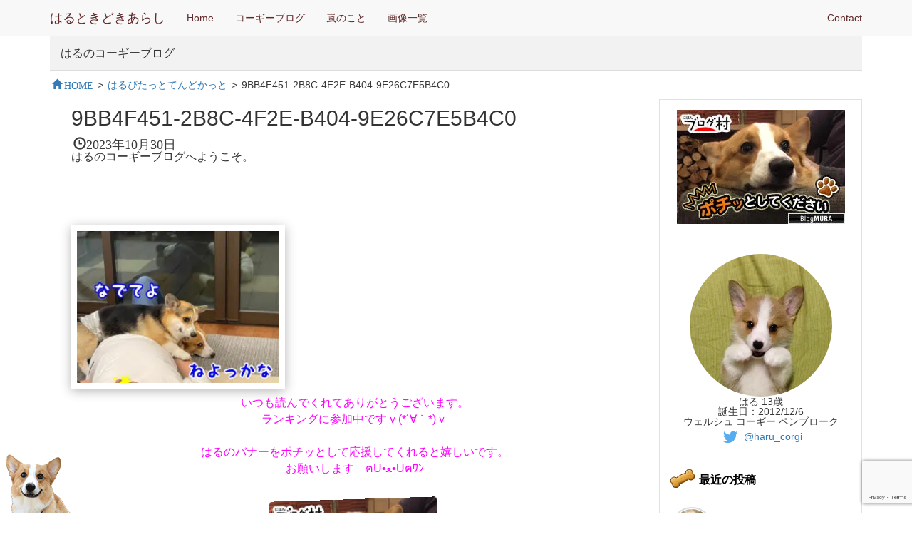

--- FILE ---
content_type: text/html; charset=UTF-8
request_url: https://harunikki.com/2023/11/01/%E3%81%AF%E3%82%8B%E3%81%B4%E3%81%9F%E3%81%A3%E3%81%A8%E3%81%A6%E3%82%93%E3%81%A9%E3%81%8B%E3%81%A3%E3%81%A8/9bb4f451-2b8c-4f2e-b404-9e26c7e5b4c0/
body_size: 16369
content:
<!DOCTYPE html>
<html lang="ja">
  <head>
    	<meta charset="UTF-8" />
	<meta http-equiv="X-UA-Compatible" content="IE=edge">
	<meta name="viewport" content="width=device-width, initial-scale=1">
    <link rel="icon" href="https://harunikki.com/wp-content/themes/harunikki/favicon.ico">
    <title>9BB4F451-2B8C-4F2E-B404-9E26C7E5B4C0 | はるときどきあらしはるときどきあらし</title>
    <link href="https://harunikki.com/wp-content/themes/harunikki/css/bootstrap.min.css" rel="stylesheet">
    <link href="https://harunikki.com/wp-content/themes/harunikki/css/ie10-viewport-bug-workaround.css" rel="stylesheet">
    <link href="https://harunikki.com/wp-content/themes/harunikki/css/blog.css" rel="stylesheet">
    <link href="https://harunikki.com/wp-content/themes/harunikki/css/navbar-static-top.css" rel="stylesheet">
    <link rel="stylesheet" href="https://harunikki.com/wp-content/themes/harunikki/style.css?ver1.5" type="text/css" />
    <!--[if lt IE 9]><script src="https://harunikki.com/wp-content/themes/harunikki/js/ie8-responsive-file-warning.js"></script><![endif]-->
    <script src="https://harunikki.com/wp-content/themes/harunikki/js/ie-emulation-modes-warning.js"></script>
    <!--[if lt IE 9]>
      <script src="https://harunikki.com/wp-content/themes/harunikki/js/html5shiv.min.js"></script>
      <script src="https://harunikki.com/wp-content/themes/harunikki/js/respond.min.js"></script>
    <![endif]-->
	<link rel="alternate" type="application/rss+xml" title="はるときどきあらし RSS Feed" href="https://harunikki.com/feed/" />
    <script async src="//pagead2.googlesyndication.com/pagead/js/adsbygoogle.js"></script>
<script>
  (adsbygoogle = window.adsbygoogle || []).push({
    google_ad_client: "ca-pub-2401471559629733",
    enable_page_level_ads: true
  });
</script>
    
		<!-- All in One SEO 4.9.2 - aioseo.com -->
	<meta name="robots" content="max-image-preview:large" />
	<meta name="author" content="Fumie"/>
	<link rel="canonical" href="https://harunikki.com/2023/11/01/%e3%81%af%e3%82%8b%e3%81%b4%e3%81%9f%e3%81%a3%e3%81%a8%e3%81%a6%e3%82%93%e3%81%a9%e3%81%8b%e3%81%a3%e3%81%a8/9bb4f451-2b8c-4f2e-b404-9e26c7e5b4c0/" />
	<meta name="generator" content="All in One SEO (AIOSEO) 4.9.2" />
		<meta property="og:locale" content="ja_JP" />
		<meta property="og:site_name" content="はるときどきあらし" />
		<meta property="og:type" content="article" />
		<meta property="og:title" content="9BB4F451-2B8C-4F2E-B404-9E26C7E5B4C0 | はるときどきあらし" />
		<meta property="og:url" content="https://harunikki.com/2023/11/01/%e3%81%af%e3%82%8b%e3%81%b4%e3%81%9f%e3%81%a3%e3%81%a8%e3%81%a6%e3%82%93%e3%81%a9%e3%81%8b%e3%81%a3%e3%81%a8/9bb4f451-2b8c-4f2e-b404-9e26c7e5b4c0/" />
		<meta property="og:image" content="https://harunikki.com/wp-content/uploads/2016/05/CiOoC6JUoAAwll5.jpg" />
		<meta property="og:image:secure_url" content="https://harunikki.com/wp-content/uploads/2016/05/CiOoC6JUoAAwll5.jpg" />
		<meta property="og:image:width" content="600" />
		<meta property="og:image:height" content="600" />
		<meta property="article:published_time" content="2023-10-30T09:54:35+00:00" />
		<meta property="article:modified_time" content="2023-10-30T09:54:35+00:00" />
		<meta name="twitter:card" content="summary_large_image" />
		<meta name="twitter:site" content="@haru_corgi" />
		<meta name="twitter:title" content="9BB4F451-2B8C-4F2E-B404-9E26C7E5B4C0 | はるときどきあらし" />
		<meta name="twitter:creator" content="@haru_corgi" />
		<meta name="twitter:image" content="https://harunikki.com/wp-content/uploads/2016/05/CiOoC6JUoAAwll5.jpg" />
		<script type="application/ld+json" class="aioseo-schema">
			{"@context":"https:\/\/schema.org","@graph":[{"@type":"BreadcrumbList","@id":"https:\/\/harunikki.com\/2023\/11\/01\/%e3%81%af%e3%82%8b%e3%81%b4%e3%81%9f%e3%81%a3%e3%81%a8%e3%81%a6%e3%82%93%e3%81%a9%e3%81%8b%e3%81%a3%e3%81%a8\/9bb4f451-2b8c-4f2e-b404-9e26c7e5b4c0\/#breadcrumblist","itemListElement":[{"@type":"ListItem","@id":"https:\/\/harunikki.com#listItem","position":1,"name":"Home","item":"https:\/\/harunikki.com","nextItem":{"@type":"ListItem","@id":"https:\/\/harunikki.com\/2023\/11\/01\/%e3%81%af%e3%82%8b%e3%81%b4%e3%81%9f%e3%81%a3%e3%81%a8%e3%81%a6%e3%82%93%e3%81%a9%e3%81%8b%e3%81%a3%e3%81%a8\/9bb4f451-2b8c-4f2e-b404-9e26c7e5b4c0\/#listItem","name":"9BB4F451-2B8C-4F2E-B404-9E26C7E5B4C0"}},{"@type":"ListItem","@id":"https:\/\/harunikki.com\/2023\/11\/01\/%e3%81%af%e3%82%8b%e3%81%b4%e3%81%9f%e3%81%a3%e3%81%a8%e3%81%a6%e3%82%93%e3%81%a9%e3%81%8b%e3%81%a3%e3%81%a8\/9bb4f451-2b8c-4f2e-b404-9e26c7e5b4c0\/#listItem","position":2,"name":"9BB4F451-2B8C-4F2E-B404-9E26C7E5B4C0","previousItem":{"@type":"ListItem","@id":"https:\/\/harunikki.com#listItem","name":"Home"}}]},{"@type":"ItemPage","@id":"https:\/\/harunikki.com\/2023\/11\/01\/%e3%81%af%e3%82%8b%e3%81%b4%e3%81%9f%e3%81%a3%e3%81%a8%e3%81%a6%e3%82%93%e3%81%a9%e3%81%8b%e3%81%a3%e3%81%a8\/9bb4f451-2b8c-4f2e-b404-9e26c7e5b4c0\/#itempage","url":"https:\/\/harunikki.com\/2023\/11\/01\/%e3%81%af%e3%82%8b%e3%81%b4%e3%81%9f%e3%81%a3%e3%81%a8%e3%81%a6%e3%82%93%e3%81%a9%e3%81%8b%e3%81%a3%e3%81%a8\/9bb4f451-2b8c-4f2e-b404-9e26c7e5b4c0\/","name":"9BB4F451-2B8C-4F2E-B404-9E26C7E5B4C0 | \u306f\u308b\u3068\u304d\u3069\u304d\u3042\u3089\u3057","inLanguage":"ja","isPartOf":{"@id":"https:\/\/harunikki.com\/#website"},"breadcrumb":{"@id":"https:\/\/harunikki.com\/2023\/11\/01\/%e3%81%af%e3%82%8b%e3%81%b4%e3%81%9f%e3%81%a3%e3%81%a8%e3%81%a6%e3%82%93%e3%81%a9%e3%81%8b%e3%81%a3%e3%81%a8\/9bb4f451-2b8c-4f2e-b404-9e26c7e5b4c0\/#breadcrumblist"},"author":{"@id":"https:\/\/harunikki.com\/author\/fumieumeme\/#author"},"creator":{"@id":"https:\/\/harunikki.com\/author\/fumieumeme\/#author"},"datePublished":"2023-10-30T18:54:35+09:00","dateModified":"2023-10-30T18:54:35+09:00"},{"@type":"Person","@id":"https:\/\/harunikki.com\/#person","name":"kotsukaryuichi"},{"@type":"Person","@id":"https:\/\/harunikki.com\/author\/fumieumeme\/#author","url":"https:\/\/harunikki.com\/author\/fumieumeme\/","name":"Fumie"},{"@type":"WebSite","@id":"https:\/\/harunikki.com\/#website","url":"https:\/\/harunikki.com\/","name":"\u306f\u308b\u3068\u304d\u3069\u304d\u3042\u3089\u3057","description":"\u306f\u308b\u306e\u30b3\u30fc\u30ae\u30fc\u30d6\u30ed\u30b0","inLanguage":"ja","publisher":{"@id":"https:\/\/harunikki.com\/#person"}}]}
		</script>
		<!-- All in One SEO -->

<link rel='dns-prefetch' href='//translate.google.com' />
<link rel="alternate" type="application/rss+xml" title="はるときどきあらし &raquo; 9BB4F451-2B8C-4F2E-B404-9E26C7E5B4C0 のコメントのフィード" href="https://harunikki.com/2023/11/01/%e3%81%af%e3%82%8b%e3%81%b4%e3%81%9f%e3%81%a3%e3%81%a8%e3%81%a6%e3%82%93%e3%81%a9%e3%81%8b%e3%81%a3%e3%81%a8/9bb4f451-2b8c-4f2e-b404-9e26c7e5b4c0/feed/" />
<link rel="alternate" title="oEmbed (JSON)" type="application/json+oembed" href="https://harunikki.com/wp-json/oembed/1.0/embed?url=https%3A%2F%2Fharunikki.com%2F2023%2F11%2F01%2F%25e3%2581%25af%25e3%2582%258b%25e3%2581%25b4%25e3%2581%259f%25e3%2581%25a3%25e3%2581%25a8%25e3%2581%25a6%25e3%2582%2593%25e3%2581%25a9%25e3%2581%258b%25e3%2581%25a3%25e3%2581%25a8%2F9bb4f451-2b8c-4f2e-b404-9e26c7e5b4c0%2F" />
<link rel="alternate" title="oEmbed (XML)" type="text/xml+oembed" href="https://harunikki.com/wp-json/oembed/1.0/embed?url=https%3A%2F%2Fharunikki.com%2F2023%2F11%2F01%2F%25e3%2581%25af%25e3%2582%258b%25e3%2581%25b4%25e3%2581%259f%25e3%2581%25a3%25e3%2581%25a8%25e3%2581%25a6%25e3%2582%2593%25e3%2581%25a9%25e3%2581%258b%25e3%2581%25a3%25e3%2581%25a8%2F9bb4f451-2b8c-4f2e-b404-9e26c7e5b4c0%2F&#038;format=xml" />
<style id='wp-img-auto-sizes-contain-inline-css' type='text/css'>
img:is([sizes=auto i],[sizes^="auto," i]){contain-intrinsic-size:3000px 1500px}
/*# sourceURL=wp-img-auto-sizes-contain-inline-css */
</style>
<style id='wp-emoji-styles-inline-css' type='text/css'>

	img.wp-smiley, img.emoji {
		display: inline !important;
		border: none !important;
		box-shadow: none !important;
		height: 1em !important;
		width: 1em !important;
		margin: 0 0.07em !important;
		vertical-align: -0.1em !important;
		background: none !important;
		padding: 0 !important;
	}
/*# sourceURL=wp-emoji-styles-inline-css */
</style>
<style id='wp-block-library-inline-css' type='text/css'>
:root{--wp-block-synced-color:#7a00df;--wp-block-synced-color--rgb:122,0,223;--wp-bound-block-color:var(--wp-block-synced-color);--wp-editor-canvas-background:#ddd;--wp-admin-theme-color:#007cba;--wp-admin-theme-color--rgb:0,124,186;--wp-admin-theme-color-darker-10:#006ba1;--wp-admin-theme-color-darker-10--rgb:0,107,160.5;--wp-admin-theme-color-darker-20:#005a87;--wp-admin-theme-color-darker-20--rgb:0,90,135;--wp-admin-border-width-focus:2px}@media (min-resolution:192dpi){:root{--wp-admin-border-width-focus:1.5px}}.wp-element-button{cursor:pointer}:root .has-very-light-gray-background-color{background-color:#eee}:root .has-very-dark-gray-background-color{background-color:#313131}:root .has-very-light-gray-color{color:#eee}:root .has-very-dark-gray-color{color:#313131}:root .has-vivid-green-cyan-to-vivid-cyan-blue-gradient-background{background:linear-gradient(135deg,#00d084,#0693e3)}:root .has-purple-crush-gradient-background{background:linear-gradient(135deg,#34e2e4,#4721fb 50%,#ab1dfe)}:root .has-hazy-dawn-gradient-background{background:linear-gradient(135deg,#faaca8,#dad0ec)}:root .has-subdued-olive-gradient-background{background:linear-gradient(135deg,#fafae1,#67a671)}:root .has-atomic-cream-gradient-background{background:linear-gradient(135deg,#fdd79a,#004a59)}:root .has-nightshade-gradient-background{background:linear-gradient(135deg,#330968,#31cdcf)}:root .has-midnight-gradient-background{background:linear-gradient(135deg,#020381,#2874fc)}:root{--wp--preset--font-size--normal:16px;--wp--preset--font-size--huge:42px}.has-regular-font-size{font-size:1em}.has-larger-font-size{font-size:2.625em}.has-normal-font-size{font-size:var(--wp--preset--font-size--normal)}.has-huge-font-size{font-size:var(--wp--preset--font-size--huge)}.has-text-align-center{text-align:center}.has-text-align-left{text-align:left}.has-text-align-right{text-align:right}.has-fit-text{white-space:nowrap!important}#end-resizable-editor-section{display:none}.aligncenter{clear:both}.items-justified-left{justify-content:flex-start}.items-justified-center{justify-content:center}.items-justified-right{justify-content:flex-end}.items-justified-space-between{justify-content:space-between}.screen-reader-text{border:0;clip-path:inset(50%);height:1px;margin:-1px;overflow:hidden;padding:0;position:absolute;width:1px;word-wrap:normal!important}.screen-reader-text:focus{background-color:#ddd;clip-path:none;color:#444;display:block;font-size:1em;height:auto;left:5px;line-height:normal;padding:15px 23px 14px;text-decoration:none;top:5px;width:auto;z-index:100000}html :where(.has-border-color){border-style:solid}html :where([style*=border-top-color]){border-top-style:solid}html :where([style*=border-right-color]){border-right-style:solid}html :where([style*=border-bottom-color]){border-bottom-style:solid}html :where([style*=border-left-color]){border-left-style:solid}html :where([style*=border-width]){border-style:solid}html :where([style*=border-top-width]){border-top-style:solid}html :where([style*=border-right-width]){border-right-style:solid}html :where([style*=border-bottom-width]){border-bottom-style:solid}html :where([style*=border-left-width]){border-left-style:solid}html :where(img[class*=wp-image-]){height:auto;max-width:100%}:where(figure){margin:0 0 1em}html :where(.is-position-sticky){--wp-admin--admin-bar--position-offset:var(--wp-admin--admin-bar--height,0px)}@media screen and (max-width:600px){html :where(.is-position-sticky){--wp-admin--admin-bar--position-offset:0px}}

/*# sourceURL=wp-block-library-inline-css */
</style><style id='global-styles-inline-css' type='text/css'>
:root{--wp--preset--aspect-ratio--square: 1;--wp--preset--aspect-ratio--4-3: 4/3;--wp--preset--aspect-ratio--3-4: 3/4;--wp--preset--aspect-ratio--3-2: 3/2;--wp--preset--aspect-ratio--2-3: 2/3;--wp--preset--aspect-ratio--16-9: 16/9;--wp--preset--aspect-ratio--9-16: 9/16;--wp--preset--color--black: #000000;--wp--preset--color--cyan-bluish-gray: #abb8c3;--wp--preset--color--white: #ffffff;--wp--preset--color--pale-pink: #f78da7;--wp--preset--color--vivid-red: #cf2e2e;--wp--preset--color--luminous-vivid-orange: #ff6900;--wp--preset--color--luminous-vivid-amber: #fcb900;--wp--preset--color--light-green-cyan: #7bdcb5;--wp--preset--color--vivid-green-cyan: #00d084;--wp--preset--color--pale-cyan-blue: #8ed1fc;--wp--preset--color--vivid-cyan-blue: #0693e3;--wp--preset--color--vivid-purple: #9b51e0;--wp--preset--gradient--vivid-cyan-blue-to-vivid-purple: linear-gradient(135deg,rgb(6,147,227) 0%,rgb(155,81,224) 100%);--wp--preset--gradient--light-green-cyan-to-vivid-green-cyan: linear-gradient(135deg,rgb(122,220,180) 0%,rgb(0,208,130) 100%);--wp--preset--gradient--luminous-vivid-amber-to-luminous-vivid-orange: linear-gradient(135deg,rgb(252,185,0) 0%,rgb(255,105,0) 100%);--wp--preset--gradient--luminous-vivid-orange-to-vivid-red: linear-gradient(135deg,rgb(255,105,0) 0%,rgb(207,46,46) 100%);--wp--preset--gradient--very-light-gray-to-cyan-bluish-gray: linear-gradient(135deg,rgb(238,238,238) 0%,rgb(169,184,195) 100%);--wp--preset--gradient--cool-to-warm-spectrum: linear-gradient(135deg,rgb(74,234,220) 0%,rgb(151,120,209) 20%,rgb(207,42,186) 40%,rgb(238,44,130) 60%,rgb(251,105,98) 80%,rgb(254,248,76) 100%);--wp--preset--gradient--blush-light-purple: linear-gradient(135deg,rgb(255,206,236) 0%,rgb(152,150,240) 100%);--wp--preset--gradient--blush-bordeaux: linear-gradient(135deg,rgb(254,205,165) 0%,rgb(254,45,45) 50%,rgb(107,0,62) 100%);--wp--preset--gradient--luminous-dusk: linear-gradient(135deg,rgb(255,203,112) 0%,rgb(199,81,192) 50%,rgb(65,88,208) 100%);--wp--preset--gradient--pale-ocean: linear-gradient(135deg,rgb(255,245,203) 0%,rgb(182,227,212) 50%,rgb(51,167,181) 100%);--wp--preset--gradient--electric-grass: linear-gradient(135deg,rgb(202,248,128) 0%,rgb(113,206,126) 100%);--wp--preset--gradient--midnight: linear-gradient(135deg,rgb(2,3,129) 0%,rgb(40,116,252) 100%);--wp--preset--font-size--small: 13px;--wp--preset--font-size--medium: 20px;--wp--preset--font-size--large: 36px;--wp--preset--font-size--x-large: 42px;--wp--preset--spacing--20: 0.44rem;--wp--preset--spacing--30: 0.67rem;--wp--preset--spacing--40: 1rem;--wp--preset--spacing--50: 1.5rem;--wp--preset--spacing--60: 2.25rem;--wp--preset--spacing--70: 3.38rem;--wp--preset--spacing--80: 5.06rem;--wp--preset--shadow--natural: 6px 6px 9px rgba(0, 0, 0, 0.2);--wp--preset--shadow--deep: 12px 12px 50px rgba(0, 0, 0, 0.4);--wp--preset--shadow--sharp: 6px 6px 0px rgba(0, 0, 0, 0.2);--wp--preset--shadow--outlined: 6px 6px 0px -3px rgb(255, 255, 255), 6px 6px rgb(0, 0, 0);--wp--preset--shadow--crisp: 6px 6px 0px rgb(0, 0, 0);}:where(.is-layout-flex){gap: 0.5em;}:where(.is-layout-grid){gap: 0.5em;}body .is-layout-flex{display: flex;}.is-layout-flex{flex-wrap: wrap;align-items: center;}.is-layout-flex > :is(*, div){margin: 0;}body .is-layout-grid{display: grid;}.is-layout-grid > :is(*, div){margin: 0;}:where(.wp-block-columns.is-layout-flex){gap: 2em;}:where(.wp-block-columns.is-layout-grid){gap: 2em;}:where(.wp-block-post-template.is-layout-flex){gap: 1.25em;}:where(.wp-block-post-template.is-layout-grid){gap: 1.25em;}.has-black-color{color: var(--wp--preset--color--black) !important;}.has-cyan-bluish-gray-color{color: var(--wp--preset--color--cyan-bluish-gray) !important;}.has-white-color{color: var(--wp--preset--color--white) !important;}.has-pale-pink-color{color: var(--wp--preset--color--pale-pink) !important;}.has-vivid-red-color{color: var(--wp--preset--color--vivid-red) !important;}.has-luminous-vivid-orange-color{color: var(--wp--preset--color--luminous-vivid-orange) !important;}.has-luminous-vivid-amber-color{color: var(--wp--preset--color--luminous-vivid-amber) !important;}.has-light-green-cyan-color{color: var(--wp--preset--color--light-green-cyan) !important;}.has-vivid-green-cyan-color{color: var(--wp--preset--color--vivid-green-cyan) !important;}.has-pale-cyan-blue-color{color: var(--wp--preset--color--pale-cyan-blue) !important;}.has-vivid-cyan-blue-color{color: var(--wp--preset--color--vivid-cyan-blue) !important;}.has-vivid-purple-color{color: var(--wp--preset--color--vivid-purple) !important;}.has-black-background-color{background-color: var(--wp--preset--color--black) !important;}.has-cyan-bluish-gray-background-color{background-color: var(--wp--preset--color--cyan-bluish-gray) !important;}.has-white-background-color{background-color: var(--wp--preset--color--white) !important;}.has-pale-pink-background-color{background-color: var(--wp--preset--color--pale-pink) !important;}.has-vivid-red-background-color{background-color: var(--wp--preset--color--vivid-red) !important;}.has-luminous-vivid-orange-background-color{background-color: var(--wp--preset--color--luminous-vivid-orange) !important;}.has-luminous-vivid-amber-background-color{background-color: var(--wp--preset--color--luminous-vivid-amber) !important;}.has-light-green-cyan-background-color{background-color: var(--wp--preset--color--light-green-cyan) !important;}.has-vivid-green-cyan-background-color{background-color: var(--wp--preset--color--vivid-green-cyan) !important;}.has-pale-cyan-blue-background-color{background-color: var(--wp--preset--color--pale-cyan-blue) !important;}.has-vivid-cyan-blue-background-color{background-color: var(--wp--preset--color--vivid-cyan-blue) !important;}.has-vivid-purple-background-color{background-color: var(--wp--preset--color--vivid-purple) !important;}.has-black-border-color{border-color: var(--wp--preset--color--black) !important;}.has-cyan-bluish-gray-border-color{border-color: var(--wp--preset--color--cyan-bluish-gray) !important;}.has-white-border-color{border-color: var(--wp--preset--color--white) !important;}.has-pale-pink-border-color{border-color: var(--wp--preset--color--pale-pink) !important;}.has-vivid-red-border-color{border-color: var(--wp--preset--color--vivid-red) !important;}.has-luminous-vivid-orange-border-color{border-color: var(--wp--preset--color--luminous-vivid-orange) !important;}.has-luminous-vivid-amber-border-color{border-color: var(--wp--preset--color--luminous-vivid-amber) !important;}.has-light-green-cyan-border-color{border-color: var(--wp--preset--color--light-green-cyan) !important;}.has-vivid-green-cyan-border-color{border-color: var(--wp--preset--color--vivid-green-cyan) !important;}.has-pale-cyan-blue-border-color{border-color: var(--wp--preset--color--pale-cyan-blue) !important;}.has-vivid-cyan-blue-border-color{border-color: var(--wp--preset--color--vivid-cyan-blue) !important;}.has-vivid-purple-border-color{border-color: var(--wp--preset--color--vivid-purple) !important;}.has-vivid-cyan-blue-to-vivid-purple-gradient-background{background: var(--wp--preset--gradient--vivid-cyan-blue-to-vivid-purple) !important;}.has-light-green-cyan-to-vivid-green-cyan-gradient-background{background: var(--wp--preset--gradient--light-green-cyan-to-vivid-green-cyan) !important;}.has-luminous-vivid-amber-to-luminous-vivid-orange-gradient-background{background: var(--wp--preset--gradient--luminous-vivid-amber-to-luminous-vivid-orange) !important;}.has-luminous-vivid-orange-to-vivid-red-gradient-background{background: var(--wp--preset--gradient--luminous-vivid-orange-to-vivid-red) !important;}.has-very-light-gray-to-cyan-bluish-gray-gradient-background{background: var(--wp--preset--gradient--very-light-gray-to-cyan-bluish-gray) !important;}.has-cool-to-warm-spectrum-gradient-background{background: var(--wp--preset--gradient--cool-to-warm-spectrum) !important;}.has-blush-light-purple-gradient-background{background: var(--wp--preset--gradient--blush-light-purple) !important;}.has-blush-bordeaux-gradient-background{background: var(--wp--preset--gradient--blush-bordeaux) !important;}.has-luminous-dusk-gradient-background{background: var(--wp--preset--gradient--luminous-dusk) !important;}.has-pale-ocean-gradient-background{background: var(--wp--preset--gradient--pale-ocean) !important;}.has-electric-grass-gradient-background{background: var(--wp--preset--gradient--electric-grass) !important;}.has-midnight-gradient-background{background: var(--wp--preset--gradient--midnight) !important;}.has-small-font-size{font-size: var(--wp--preset--font-size--small) !important;}.has-medium-font-size{font-size: var(--wp--preset--font-size--medium) !important;}.has-large-font-size{font-size: var(--wp--preset--font-size--large) !important;}.has-x-large-font-size{font-size: var(--wp--preset--font-size--x-large) !important;}
/*# sourceURL=global-styles-inline-css */
</style>

<style id='classic-theme-styles-inline-css' type='text/css'>
/*! This file is auto-generated */
.wp-block-button__link{color:#fff;background-color:#32373c;border-radius:9999px;box-shadow:none;text-decoration:none;padding:calc(.667em + 2px) calc(1.333em + 2px);font-size:1.125em}.wp-block-file__button{background:#32373c;color:#fff;text-decoration:none}
/*# sourceURL=/wp-includes/css/classic-themes.min.css */
</style>
<link rel='stylesheet' id='contact-form-7-css' href='https://harunikki.com/wp-content/plugins/contact-form-7/includes/css/styles.css?ver=6.1.4' type='text/css' media='all' />
<link rel='stylesheet' id='google-language-translator-css' href='https://harunikki.com/wp-content/plugins/google-language-translator/css/style.css?ver=6.0.20' type='text/css' media='' />
<link rel='stylesheet' id='glt-toolbar-styles-css' href='https://harunikki.com/wp-content/plugins/google-language-translator/css/toolbar.css?ver=6.0.20' type='text/css' media='' />
<script type="text/javascript" src="https://harunikki.com/wp-includes/js/jquery/jquery.min.js?ver=3.7.1" id="jquery-core-js"></script>
<script type="text/javascript" src="https://harunikki.com/wp-includes/js/jquery/jquery-migrate.min.js?ver=3.4.1" id="jquery-migrate-js"></script>
<link rel="https://api.w.org/" href="https://harunikki.com/wp-json/" /><link rel="alternate" title="JSON" type="application/json" href="https://harunikki.com/wp-json/wp/v2/media/26849" /><link rel="EditURI" type="application/rsd+xml" title="RSD" href="https://harunikki.com/xmlrpc.php?rsd" />
<link rel='shortlink' href='https://harunikki.com/?p=26849' />
<style>#google_language_translator{width:auto!important;}div.skiptranslate.goog-te-gadget{display:inline!important;}.goog-tooltip{display: none!important;}.goog-tooltip:hover{display: none!important;}.goog-text-highlight{background-color:transparent!important;border:none!important;box-shadow:none!important;}#google_language_translator select.goog-te-combo{color:#32373c;}#flags{display:none;}div.skiptranslate{display:none!important;}body{top:0px!important;}#goog-gt-{display:none!important;}font font{background-color:transparent!important;box-shadow:none!important;position:initial!important;}#glt-translate-trigger{bottom:auto;top:0;}.tool-container.tool-top{top:50px!important;bottom:auto!important;}.tool-container.tool-top .arrow{border-color:transparent transparent #d0cbcb; top:-14px;}#glt-translate-trigger > span{color:#ff9d00;}#glt-translate-trigger{background:#f7ead7;}.goog-te-gadget .goog-te-combo{width:100%;}</style><link rel="icon" href="/favicon.ico">
<link rel="apple-touch-icon" sizes="192x192" href="/apple-touch-icon.png">
<meta name="apple-mobile-web-app-title" content="コーギーブログ">

  </head>
  <body class="attachment wp-singular attachment-template-default single single-attachment postid-26849 attachmentid-26849 attachment-jpeg wp-theme-harunikki">
   <!--・-->
 
          <nav class="navbar navbar-default navbar-static-top">
          <div class="container">
            <div class="navbar-header">
              <button type="button" class="navbar-toggle collapsed" data-toggle="collapse" data-target="#navbar" aria-expanded="false" aria-controls="navbar">
                <span class="sr-only">Toggle navigation</span>
                <span class="icon-bar"></span>
                <span class="icon-bar"></span>
                <span class="icon-bar"></span>
              </button>
              <a class="navbar-brand" href="/">はるときどきあらし</a>
            </div>
            <div id="navbar" class="navbar-collapse collapse">
              <ul class="nav navbar-nav">
                <li><a href="/">Home</a></li>
                <li><a href="/category/corgi/">コーギーブログ</a></li>
                <li><a href="/category/arashi/">嵐のこと</a></li>
                <li><a href="/images/">画像一覧</a></li>
                              </ul>
              <ul class="nav navbar-nav navbar-right">
                <li><a href="/contact/">Contact</a></li>
                
              </ul>
            </div><!--/.nav-collapse -->
          </div>
        </nav>
        <div class="container">
          <div class="blog-header row header_h1 single_page">
                      <h1 class="blog_title"><a href="/">はるのコーギーブログ</a></h1>
          </div>

          <div id="breadcrumb" class="clearfix"><ul><li itemscope itemtype="http://data-vocabulary.org/Breadcrumb"><a href="https://harunikki.com/" itemprop="url"><span itemprop="title" class="glyphicon glyphicon-home">HOME</span></a></li><li>&gt;</li><li itemscope itemtype="http://data-vocabulary.org/Breadcrumb"><a href="https://harunikki.com/2023/11/01/%e3%81%af%e3%82%8b%e3%81%b4%e3%81%9f%e3%81%a3%e3%81%a8%e3%81%a6%e3%82%93%e3%81%a9%e3%81%8b%e3%81%a3%e3%81%a8/" itemprop="url"><span itemprop="title">はるぴたっとてんどかっと</span></a></li><li>&gt;</li><li>9BB4F451-2B8C-4F2E-B404-9E26C7E5B4C0</li></ul></div>      <div class="row">
        <div class="col-sm-12 col-md-9 blog-main">
          <div class="content_wrap" > 
									<div class="content"> 
				<h2 class="content_title">9BB4F451-2B8C-4F2E-B404-9E26C7E5B4C0</h2>
				<span class="date glyphicon glyphicon-time">2023年10月30日</span>
				<p class="pb5em">はるのコーギーブログへようこそ。</p>
			

<p class="attachment"><a href='https://harunikki.com/wp-content/uploads/2023/10/9BB4F451-2B8C-4F2E-B404-9E26C7E5B4C0-scaled.jpeg'><img fetchpriority="high" decoding="async" width="300" height="225" src="https://harunikki.com/wp-content/uploads/2023/10/9BB4F451-2B8C-4F2E-B404-9E26C7E5B4C0-300x225.jpeg" class="attachment-medium size-medium" alt="" srcset="https://harunikki.com/wp-content/uploads/2023/10/9BB4F451-2B8C-4F2E-B404-9E26C7E5B4C0-300x225.jpeg 300w, https://harunikki.com/wp-content/uploads/2023/10/9BB4F451-2B8C-4F2E-B404-9E26C7E5B4C0-1024x768.jpeg 1024w, https://harunikki.com/wp-content/uploads/2023/10/9BB4F451-2B8C-4F2E-B404-9E26C7E5B4C0-768x576.jpeg 768w, https://harunikki.com/wp-content/uploads/2023/10/9BB4F451-2B8C-4F2E-B404-9E26C7E5B4C0-1536x1152.jpeg 1536w, https://harunikki.com/wp-content/uploads/2023/10/9BB4F451-2B8C-4F2E-B404-9E26C7E5B4C0-2048x1536.jpeg 2048w" sizes="(max-width: 300px) 100vw, 300px" /></a></p>
<p class="text_center" style="color: #ff00ff;">いつも読んでくれてありがとうございます。<br />ランキングに参加中ですｖ(*´∀｀*)ｖ<br /><br />はるのバナーをポチッとして応援してくれると嬉しいです。<br />お願いします　ฅU•ﻌ•Uฅﾜﾝ</p>

				<div class="blogmura" id="post_blogmura">
				<a href="https://dog.blogmura.com/corgi/ranking.html?p_cid=10809566" target="_blank" onclick="ga('send', 'event', 'blog_end_post', 'click', 'ブログ村_記事');"><img src="/wp-content/themes/harunikki/images/haru01.jpg" alt="ブログランキング・にほんブログ村へ" /></a><br /><!-- <a href="//dog.blogmura.com/corgi/ranking.html" target="_blank">1日1回ポチッと押してはるを応援していただけると嬉しいです。</a> -->
				</div>

				<br /><br /><br /><br />
				<div class="share_buttons">
				<!-- <p>お友達にはるを紹介して頂けると嬉しいです</p> -->
					<a class="button-link opensub" id="facebook" href="http://www.facebook.com/sharer.php?u=https%3A%2F%2Fharunikki.com%2F2023%2F11%2F01%2F%25e3%2581%25af%25e3%2582%258b%25e3%2581%25b4%25e3%2581%259f%25e3%2581%25a3%25e3%2581%25a8%25e3%2581%25a6%25e3%2582%2593%25e3%2581%25a9%25e3%2581%258b%25e3%2581%25a3%25e3%2581%25a8%2F9bb4f451-2b8c-4f2e-b404-9e26c7e5b4c0%2F&amp;t=9BB4F451-2B8C-4F2E-B404-9E26C7E5B4C0" target="_blank" title="Facebookで共有">
					<img src="https://harunikki.com/wp-content/themes/harunikki/images/facebook.png" alt="facebook" >
					</a>
					<a class="button-link opensub" id="twitter" href="http://twitter.com/intent/tweet?text=9BB4F451-2B8C-4F2E-B404-9E26C7E5B4C0&amp;https%3A%2F%2Fharunikki.com%2F2023%2F11%2F01%2F%25e3%2581%25af%25e3%2582%258b%25e3%2581%25b4%25e3%2581%259f%25e3%2581%25a3%25e3%2581%25a8%25e3%2581%25a6%25e3%2582%2593%25e3%2581%25a9%25e3%2581%258b%25e3%2581%25a3%25e3%2581%25a8%2F9bb4f451-2b8c-4f2e-b404-9e26c7e5b4c0%2F&amp;url=https%3A%2F%2Fharunikki.com%2F2023%2F11%2F01%2F%25e3%2581%25af%25e3%2582%258b%25e3%2581%25b4%25e3%2581%259f%25e3%2581%25a3%25e3%2581%25a8%25e3%2581%25a6%25e3%2582%2593%25e3%2581%25a9%25e3%2581%258b%25e3%2581%25a3%25e3%2581%25a8%2F9bb4f451-2b8c-4f2e-b404-9e26c7e5b4c0%2F" target="_blank" title="Twitterで共有"><img src="https://harunikki.com/wp-content/themes/harunikki/images/twitter.png" alt="twitter" >
					</a>
					<a class="button-link opensub" id="ggl-plus" href="https://plus.google.com/share?url=https%3A%2F%2Fharunikki.com%2F2023%2F11%2F01%2F%25e3%2581%25af%25e3%2582%258b%25e3%2581%25b4%25e3%2581%259f%25e3%2581%25a3%25e3%2581%25a8%25e3%2581%25a6%25e3%2582%2593%25e3%2581%25a9%25e3%2581%258b%25e3%2581%25a3%25e3%2581%25a8%2F9bb4f451-2b8c-4f2e-b404-9e26c7e5b4c0%2F" target="_blank" title="Google+で共有">
					<img src="https://harunikki.com/wp-content/themes/harunikki/images/google.png" alt="google" >
					</a>
				</div>
			</div>
								<nav>
            <ul class="pager row">
            <li class="col-xs-6"><a href="https://harunikki.com/2023/11/01/%e3%81%af%e3%82%8b%e3%81%b4%e3%81%9f%e3%81%a3%e3%81%a8%e3%81%a6%e3%82%93%e3%81%a9%e3%81%8b%e3%81%a3%e3%81%a8/" rel="prev"><< はるぴたっとてんどかっと</a></li>
            <li class="col-xs-6"></li>
            </ul>
          </nav>
          <div class="adsense">
          <script async src="//pagead2.googlesyndication.com/pagead/js/adsbygoogle.js"></script>
<!-- はる日記サイドバー002 -->
<ins class="adsbygoogle"
     style="display:inline-block;width:300px;height:250px"
     data-ad-client="ca-pub-2401471559629733"
     data-ad-slot="1214320580"></ins>
<script>
(adsbygoogle = window.adsbygoogle || []).push({});
</script>
<script async src="//pagead2.googlesyndication.com/pagead/js/adsbygoogle.js"></script>
<!-- はる日記サイドバー002 -->
<ins class="adsbygoogle"
     style="display:inline-block;width:300px;height:250px"
     data-ad-client="ca-pub-2401471559629733"
     data-ad-slot="1214320580"></ins>
<script>
(adsbygoogle = window.adsbygoogle || []).push({});
</script>
          </div>

						</div>
        </div><!-- /.blog-main -->
        <div id="side" class="col-sm-12 col-md-3 blog-sidebar">
<div class="blogmura">
<a href="https://dog.blogmura.com/corgi/ranking/in?p_cid=10809566" target="_blank" onclick="ga('send', 'event', 'blog_mura_side', 'click', 'ブログ村_サイドバー');"><img src="/wp-content/themes/harunikki/images/haru01.jpg" alt="ブログランキング・にほんブログ村へ" /></a><br /><a href="https://dog.blogmura.com/corgi/ranking/in?p_cid=10809566" target="_blank"></a>
</div>
	<div class="profile">
		<img src="https://harunikki.com/wp-content/themes/harunikki/images/haru001.jpg" alt="はる">
		<p>はる 13歳<br />誕生日：2012/12/6<br />ウェルシュ コーギー ペンブローク<br /><a href="https://twitter.com/haru_corgi" target="_blank" onclick="ga('send', 'event', 'twitter', 'click', 'twitterアカウント');"><img src="https://harunikki.com/wp-content/themes/harunikki/images/twitter_logo.png" class="twitter_img" alt="twitter"> @haru_corgi</a>
        </p>
	</div>
    <div class="widget-area">
        <ul>
            <li class="widget-container"><h3>最近の投稿</h3>	<ul class="dpe-flexible-posts">
			<li id="post-35226" class="post-35226 post type-post status-publish format-standard has-post-thumbnail hentry category-corgi">
			<a href="https://harunikki.com/2026/01/26/%e3%81%af%e3%82%8b%e3%81%a6%e3%82%93%e3%81%a8%e5%a4%95%e6%95%a3%e6%ad%a9%e3%81%8a%e3%82%93%e3%81%b7/">
				<img width="150" height="150" src="https://harunikki.com/wp-content/uploads/2026/01/img_20260126-150x150.jpg" class="attachment-thumbnail size-thumbnail wp-post-image" alt="短めのお散歩を" decoding="async" loading="lazy" srcset="https://harunikki.com/wp-content/uploads/2026/01/img_20260126-150x150.jpg 150w, https://harunikki.com/wp-content/uploads/2026/01/img_20260126-200x200.jpg 200w" sizes="auto, (max-width: 150px) 100vw, 150px" />				<div class="title">はるてんと夕散歩♩</div>
			</a>
		</li>
			<li id="post-35216" class="post-35216 post type-post status-publish format-standard has-post-thumbnail hentry category-corgi">
			<a href="https://harunikki.com/2026/01/25/%e3%81%af%e3%82%8b%e3%81%ae%e3%81%8a%e9%a1%98%e3%81%84%e3%81%a6%e3%82%93%e3%81%af%e8%a6%8b%e5%ae%88%e3%82%8b/">
				<img width="150" height="150" src="https://harunikki.com/wp-content/uploads/2026/01/img_20260125-150x150.jpg" class="attachment-thumbnail size-thumbnail wp-post-image" alt="目で語りかける" decoding="async" loading="lazy" srcset="https://harunikki.com/wp-content/uploads/2026/01/img_20260125-150x150.jpg 150w, https://harunikki.com/wp-content/uploads/2026/01/img_20260125-200x200.jpg 200w" sizes="auto, (max-width: 150px) 100vw, 150px" />				<div class="title">はるのお願いてんは見守る</div>
			</a>
		</li>
			<li id="post-35205" class="post-35205 post type-post status-publish format-standard has-post-thumbnail hentry category-corgi">
			<a href="https://harunikki.com/2026/01/24/%e3%81%af%e3%82%8b%e3%81%ae%e3%82%84%e3%82%8c%e3%82%84%e3%82%8c%e9%a1%94%e3%81%a6%e3%82%93%e3%81%ae%e5%be%97%e6%84%8f%e9%a1%94/">
				<img width="150" height="150" src="https://harunikki.com/wp-content/uploads/2026/01/img_20260124-150x150.jpg" class="attachment-thumbnail size-thumbnail wp-post-image" alt="てんの得意顔" decoding="async" loading="lazy" srcset="https://harunikki.com/wp-content/uploads/2026/01/img_20260124-150x150.jpg 150w, https://harunikki.com/wp-content/uploads/2026/01/img_20260124-200x200.jpg 200w" sizes="auto, (max-width: 150px) 100vw, 150px" />				<div class="title">はるのやれやれ顔てんの得意顔</div>
			</a>
		</li>
			<li id="post-35195" class="post-35195 post type-post status-publish format-standard has-post-thumbnail hentry category-corgi">
			<a href="https://harunikki.com/2026/01/23/%e3%81%af%e3%82%8b%e3%81%a8%e3%81%a6%e3%82%93%e3%81%ab%e4%b9%85%e3%81%97%e3%81%b6%e3%82%8a%e3%81%ae%e3%83%87%e3%82%b6%e3%83%bc%e3%83%88/">
				<img width="150" height="150" src="https://harunikki.com/wp-content/uploads/2026/01/img_20260123-150x150.jpg" class="attachment-thumbnail size-thumbnail wp-post-image" alt="久しぶりのヨーグルト" decoding="async" loading="lazy" srcset="https://harunikki.com/wp-content/uploads/2026/01/img_20260123-150x150.jpg 150w, https://harunikki.com/wp-content/uploads/2026/01/img_20260123-200x200.jpg 200w" sizes="auto, (max-width: 150px) 100vw, 150px" />				<div class="title">はるとてんに久しぶりのデザート</div>
			</a>
		</li>
			<li id="post-35187" class="post-35187 post type-post status-publish format-standard has-post-thumbnail hentry category-corgi">
			<a href="https://harunikki.com/2026/01/22/%e3%81%af%e3%82%8b%e3%81%ab%e3%81%8f%e3%81%a3%e3%81%a4%e3%81%84%e3%81%9f%e3%82%82%e3%81%ae%e3%81%a6%e3%82%93%e3%82%82%e3%81%a4%e3%81%91%e3%81%9f%e3%81%84%ef%bc%9f/">
				<img width="150" height="150" src="https://harunikki.com/wp-content/uploads/2026/01/img_20260122-150x150.jpg" class="attachment-thumbnail size-thumbnail wp-post-image" alt="チクチクついてるよ" decoding="async" loading="lazy" srcset="https://harunikki.com/wp-content/uploads/2026/01/img_20260122-150x150.jpg 150w, https://harunikki.com/wp-content/uploads/2026/01/img_20260122-200x200.jpg 200w" sizes="auto, (max-width: 150px) 100vw, 150px" />				<div class="title">はるにくっついたものてんもつけたい？</div>
			</a>
		</li>
			<li id="post-35177" class="post-35177 post type-post status-publish format-standard has-post-thumbnail hentry category-corgi">
			<a href="https://harunikki.com/2026/01/21/%e3%81%af%e3%82%8b%e3%81%a6%e3%82%93%e3%81%9d%e3%82%8c%e3%81%9e%e3%82%8c%e3%81%8a%e3%82%84%e3%81%99%e3%81%bf%e4%b8%ad/">
				<img width="150" height="150" src="https://harunikki.com/wp-content/uploads/2026/01/img_20260121-150x150.jpg" class="attachment-thumbnail size-thumbnail wp-post-image" alt="はるてんおやすみ中" decoding="async" loading="lazy" srcset="https://harunikki.com/wp-content/uploads/2026/01/img_20260121-150x150.jpg 150w, https://harunikki.com/wp-content/uploads/2026/01/img_20260121-200x200.jpg 200w" sizes="auto, (max-width: 150px) 100vw, 150px" />				<div class="title">はるてんそれぞれおやすみ中</div>
			</a>
		</li>
			<li id="post-35171" class="post-35171 post type-post status-publish format-standard has-post-thumbnail hentry category-corgi">
			<a href="https://harunikki.com/2026/01/20/%e3%81%af%e3%82%8b%e3%81%a6%e3%82%93%e3%81%ab%e6%96%b0%e8%aa%bf%e3%81%97%e3%81%9f%e3%82%82%e3%81%ae/">
				<img width="150" height="150" src="https://harunikki.com/wp-content/uploads/2026/01/img_20260120-150x150.jpg" class="attachment-thumbnail size-thumbnail wp-post-image" alt="はるてんに新調したもの" decoding="async" loading="lazy" srcset="https://harunikki.com/wp-content/uploads/2026/01/img_20260120-150x150.jpg 150w, https://harunikki.com/wp-content/uploads/2026/01/img_20260120-200x200.jpg 200w" sizes="auto, (max-width: 150px) 100vw, 150px" />				<div class="title">はるてんに新調したもの</div>
			</a>
		</li>
			<li id="post-35161" class="post-35161 post type-post status-publish format-standard has-post-thumbnail hentry category-corgi">
			<a href="https://harunikki.com/2026/01/19/%e3%81%af%e3%82%8b%e3%81%a8%e3%81%a6%e3%82%93%e3%81%ab%e5%8d%a0%e6%8b%a0%e3%81%95%e3%82%8c%e3%81%9f%ef%bc%81/">
				<img width="150" height="150" src="https://harunikki.com/wp-content/uploads/2026/01/img_20260119-150x150.jpg" class="attachment-thumbnail size-thumbnail wp-post-image" alt="はるとてんに占拠された！" decoding="async" loading="lazy" srcset="https://harunikki.com/wp-content/uploads/2026/01/img_20260119-150x150.jpg 150w, https://harunikki.com/wp-content/uploads/2026/01/img_20260119-200x200.jpg 200w" sizes="auto, (max-width: 150px) 100vw, 150px" />				<div class="title">はるとてんに占拠された！</div>
			</a>
		</li>
			<li id="post-35152" class="post-35152 post type-post status-publish format-standard has-post-thumbnail hentry category-corgi">
			<a href="https://harunikki.com/2026/01/18/%e3%81%af%e3%82%8b%e3%81%a6%e3%82%93%e3%81%a8%e6%b2%b3%e5%b7%9d%e6%95%b7%e3%81%ae%e5%85%ac%e5%9c%92%e6%95%a3%e6%ad%a9/">
				<img width="150" height="150" src="https://harunikki.com/wp-content/uploads/2026/01/img_20260118-150x150.jpg" class="attachment-thumbnail size-thumbnail wp-post-image" alt="はるてんと河川敷散歩" decoding="async" loading="lazy" srcset="https://harunikki.com/wp-content/uploads/2026/01/img_20260118-150x150.jpg 150w, https://harunikki.com/wp-content/uploads/2026/01/img_20260118-200x200.jpg 200w" sizes="auto, (max-width: 150px) 100vw, 150px" />				<div class="title">はるてんと河川敷の公園散歩</div>
			</a>
		</li>
			<li id="post-35141" class="post-35141 post type-post status-publish format-standard has-post-thumbnail hentry category-corgi">
			<a href="https://harunikki.com/2026/01/17/%e3%81%af%e3%82%8b%e3%81%afzzz%e3%81%a6%e3%82%93%e3%81%af%e3%81%aa%e3%81%9c%e3%82%a2%e3%82%b4%ef%bc%9f/">
				<img width="150" height="150" src="https://harunikki.com/wp-content/uploads/2026/01/img_20260117-150x150.jpg" class="attachment-thumbnail size-thumbnail wp-post-image" alt="謎のアゴ" decoding="async" loading="lazy" srcset="https://harunikki.com/wp-content/uploads/2026/01/img_20260117-150x150.jpg 150w, https://harunikki.com/wp-content/uploads/2026/01/img_20260117-200x200.jpg 200w" sizes="auto, (max-width: 150px) 100vw, 150px" />				<div class="title">はるはZZZてんはなぜアゴ？</div>
			</a>
		</li>
			<li id="post-35132" class="post-35132 post type-post status-publish format-standard has-post-thumbnail hentry category-corgi">
			<a href="https://harunikki.com/2026/01/16/%e3%81%af%e3%82%8b%e3%81%a8%e3%81%a6%e3%82%93%e3%81%a8%e5%a4%95%e7%84%bc%e3%81%91%e3%81%ae%e3%81%8a%e6%95%a3%e6%ad%a9/">
				<img width="150" height="150" src="https://harunikki.com/wp-content/uploads/2026/01/img_20260116-150x150.jpg" class="attachment-thumbnail size-thumbnail wp-post-image" alt="夕焼けのお散歩" decoding="async" loading="lazy" srcset="https://harunikki.com/wp-content/uploads/2026/01/img_20260116-150x150.jpg 150w, https://harunikki.com/wp-content/uploads/2026/01/img_20260116-200x200.jpg 200w" sizes="auto, (max-width: 150px) 100vw, 150px" />				<div class="title">はるとてんと夕焼けのお散歩</div>
			</a>
		</li>
			<li id="post-35123" class="post-35123 post type-post status-publish format-standard has-post-thumbnail hentry category-corgi">
			<a href="https://harunikki.com/2026/01/15/%e3%81%af%e3%82%8b%e3%81%ab%e6%8c%af%e3%82%8a%e5%90%91%e3%81%84%e3%81%a6%e3%82%82%e3%82%89%e3%81%88%e3%81%aa%e3%81%84%e3%81%a6%e3%82%93/">
				<img width="150" height="150" src="https://harunikki.com/wp-content/uploads/2026/01/img_20260115-150x150.jpg" class="attachment-thumbnail size-thumbnail wp-post-image" alt="かまってちゃん登場" decoding="async" loading="lazy" srcset="https://harunikki.com/wp-content/uploads/2026/01/img_20260115-150x150.jpg 150w, https://harunikki.com/wp-content/uploads/2026/01/img_20260115-200x200.jpg 200w" sizes="auto, (max-width: 150px) 100vw, 150px" />				<div class="title">はるに振り向いてもらえないてん</div>
			</a>
		</li>
			<li id="post-35108" class="post-35108 post type-post status-publish format-standard has-post-thumbnail hentry category-corgi">
			<a href="https://harunikki.com/2026/01/14/%e3%81%af%e3%82%8b%e3%81%ae%e3%81%8a%e9%9a%a3%e3%81%ab%e8%a1%8c%e3%81%a3%e3%81%9f%e3%81%a6%e3%82%93/">
				<img width="150" height="150" src="https://harunikki.com/wp-content/uploads/2026/01/img_20260114-150x150.jpg" class="attachment-thumbnail size-thumbnail wp-post-image" alt="はるのお隣に行ったてん" decoding="async" loading="lazy" srcset="https://harunikki.com/wp-content/uploads/2026/01/img_20260114-150x150.jpg 150w, https://harunikki.com/wp-content/uploads/2026/01/img_20260114-200x200.jpg 200w" sizes="auto, (max-width: 150px) 100vw, 150px" />				<div class="title">はるのお隣に行ったてん</div>
			</a>
		</li>
			<li id="post-35114" class="post-35114 post type-post status-publish format-standard has-post-thumbnail hentry category-corgi">
			<a href="https://harunikki.com/2026/01/13/%e3%81%af%e3%82%8b%e3%81%af%e6%8c%a8%e6%8b%b6%e3%81%97%e3%81%9f%e3%81%84%e6%b4%be%e3%81%a6%e3%82%93%e3%81%af%e7%b7%8a%e5%bc%b5%e3%81%97%e3%81%a1%e3%82%83%e3%81%86%e6%b4%be/">
				<img width="150" height="150" src="https://harunikki.com/wp-content/uploads/2026/01/img_20260113-150x150.jpg" class="attachment-thumbnail size-thumbnail wp-post-image" alt="にいに以外は緊張しちゃう" decoding="async" loading="lazy" srcset="https://harunikki.com/wp-content/uploads/2026/01/img_20260113-150x150.jpg 150w, https://harunikki.com/wp-content/uploads/2026/01/img_20260113-200x200.jpg 200w" sizes="auto, (max-width: 150px) 100vw, 150px" />				<div class="title">はるは挨拶したい派てんは緊張しちゃう派</div>
			</a>
		</li>
			<li id="post-35097" class="post-35097 post type-post status-publish format-standard has-post-thumbnail hentry category-corgi">
			<a href="https://harunikki.com/2026/01/12/%e3%81%af%e3%82%8b%e3%81%af%e3%81%ae%e3%82%93%e3%81%b3%e3%82%8a%e3%81%a6%e3%82%93%e3%81%af%e3%81%90%e3%81%84%e3%81%90%e3%81%84/">
				<img width="150" height="150" src="https://harunikki.com/wp-content/uploads/2026/01/img_20260112-150x150.jpg" class="attachment-thumbnail size-thumbnail wp-post-image" alt="はるはのんびりてんはぐいぐい" decoding="async" loading="lazy" srcset="https://harunikki.com/wp-content/uploads/2026/01/img_20260112-150x150.jpg 150w, https://harunikki.com/wp-content/uploads/2026/01/img_20260112-200x200.jpg 200w" sizes="auto, (max-width: 150px) 100vw, 150px" />				<div class="title">はるはのんびりてんはぐいぐい</div>
			</a>
		</li>
			<li id="post-35088" class="post-35088 post type-post status-publish format-standard has-post-thumbnail hentry category-corgi">
			<a href="https://harunikki.com/2026/01/11/%e3%81%af%e3%82%8b%e3%81%ae%e6%a7%98%e5%ad%90%e3%82%92%e4%bc%ba%e3%81%84%e3%81%ab%e3%81%84%e3%81%8f%e3%81%a6%e3%82%93/">
				<img width="150" height="150" src="https://harunikki.com/wp-content/uploads/2026/01/img_20260111-150x150.jpg" class="attachment-thumbnail size-thumbnail wp-post-image" alt="はるさんの優しさ" decoding="async" loading="lazy" srcset="https://harunikki.com/wp-content/uploads/2026/01/img_20260111-150x150.jpg 150w, https://harunikki.com/wp-content/uploads/2026/01/img_20260111-200x200.jpg 200w" sizes="auto, (max-width: 150px) 100vw, 150px" />				<div class="title">はるの様子を伺いにいくてん</div>
			</a>
		</li>
			<li id="post-35079" class="post-35079 post type-post status-publish format-standard has-post-thumbnail hentry category-corgi">
			<a href="https://harunikki.com/2026/01/10/%e3%81%af%e3%82%8b%e3%81%a6%e3%82%93%e3%83%9a%e3%82%a2%e3%83%ab%e3%83%83%e3%82%af%e3%81%a7/">
				<img width="150" height="150" src="https://harunikki.com/wp-content/uploads/2026/01/img_20260110-150x150.jpg" class="attachment-thumbnail size-thumbnail wp-post-image" alt="寒い日のお散歩" decoding="async" loading="lazy" srcset="https://harunikki.com/wp-content/uploads/2026/01/img_20260110-150x150.jpg 150w, https://harunikki.com/wp-content/uploads/2026/01/img_20260110-200x200.jpg 200w" sizes="auto, (max-width: 150px) 100vw, 150px" />				<div class="title">はるてんペアルックで</div>
			</a>
		</li>
			<li id="post-35070" class="post-35070 post type-post status-publish format-standard has-post-thumbnail hentry category-corgi">
			<a href="https://harunikki.com/2026/01/09/%e3%81%af%e3%82%8b%e3%81%a6%e3%82%93%e3%81%ae%e5%a5%bd%e3%81%8d%e3%81%aa%e7%9f%a5%e8%82%b2%e3%81%8a%e3%82%82%e3%81%a1%e3%82%83/">
				<img width="150" height="150" src="https://harunikki.com/wp-content/uploads/2026/01/img_20260109-150x150.jpg" class="attachment-thumbnail size-thumbnail wp-post-image" alt="好きな知育おもちゃ" decoding="async" loading="lazy" srcset="https://harunikki.com/wp-content/uploads/2026/01/img_20260109-150x150.jpg 150w, https://harunikki.com/wp-content/uploads/2026/01/img_20260109-200x200.jpg 200w" sizes="auto, (max-width: 150px) 100vw, 150px" />				<div class="title">はるてんの好きな知育おもちゃ</div>
			</a>
		</li>
			<li id="post-35060" class="post-35060 post type-post status-publish format-standard has-post-thumbnail hentry category-corgi">
			<a href="https://harunikki.com/2026/01/08/%e3%81%af%e3%82%8b%e3%81%a8%e3%81%a6%e3%82%93%e3%81%a8%e8%a6%8b%e3%81%a4%e3%81%91%e3%81%9f%e6%a2%85/">
				<img width="150" height="150" src="https://harunikki.com/wp-content/uploads/2026/01/img_20260108-150x150.jpg" class="attachment-thumbnail size-thumbnail wp-post-image" alt="はるとてんと見つけた梅" decoding="async" loading="lazy" srcset="https://harunikki.com/wp-content/uploads/2026/01/img_20260108-150x150.jpg 150w, https://harunikki.com/wp-content/uploads/2026/01/img_20260108-200x200.jpg 200w" sizes="auto, (max-width: 150px) 100vw, 150px" />				<div class="title">はるとてんと見つけた梅</div>
			</a>
		</li>
			<li id="post-34998" class="post-34998 post type-post status-publish format-standard has-post-thumbnail hentry category-corgi">
			<a href="https://harunikki.com/2026/01/07/%e3%81%af%e3%82%8b%e3%82%82%e3%81%a6%e3%82%93%e3%82%82%e8%a1%8c%e6%96%b9%e3%81%8c%e6%b0%97%e3%81%ab%e3%81%aa%e3%82%8b/">
				<img width="150" height="150" src="https://harunikki.com/wp-content/uploads/2025/12/img_20260107-150x150.jpg" class="attachment-thumbnail size-thumbnail wp-post-image" alt="行方が気になる" decoding="async" loading="lazy" srcset="https://harunikki.com/wp-content/uploads/2025/12/img_20260107-150x150.jpg 150w, https://harunikki.com/wp-content/uploads/2025/12/img_20260107-200x200.jpg 200w" sizes="auto, (max-width: 150px) 100vw, 150px" />				<div class="title">はるもてんも行方が気になる</div>
			</a>
		</li>
			<li id="post-35052" class="post-35052 post type-post status-publish format-standard has-post-thumbnail hentry category-corgi">
			<a href="https://harunikki.com/2026/01/06/%e3%81%af%e3%82%8b%e3%81%ae%e3%81%9d%e3%81%b0%e3%81%ab%e3%81%84%e3%81%9f%e3%81%84%ef%bc%81%e3%81%a6%e3%82%93/">
				<img width="150" height="150" src="https://harunikki.com/wp-content/uploads/2026/01/img_20260106-150x150.jpg" class="attachment-thumbnail size-thumbnail wp-post-image" alt="はるのそばがいい" decoding="async" loading="lazy" srcset="https://harunikki.com/wp-content/uploads/2026/01/img_20260106-150x150.jpg 150w, https://harunikki.com/wp-content/uploads/2026/01/img_20260106-200x200.jpg 200w" sizes="auto, (max-width: 150px) 100vw, 150px" />				<div class="title">はるのそばにいたい！てん</div>
			</a>
		</li>
			<li id="post-35042" class="post-35042 post type-post status-publish format-standard has-post-thumbnail hentry category-corgi">
			<a href="https://harunikki.com/2026/01/05/%e3%81%af%e3%82%8b%e3%81%a6%e3%82%93%e3%81%a8%e5%ae%9f%e5%ae%b6%e3%81%b8%e6%8c%a8%e6%8b%b6%e3%81%ab%ef%bc%81/">
				<img width="150" height="150" src="https://harunikki.com/wp-content/uploads/2026/01/img_20260105-150x150.jpg" class="attachment-thumbnail size-thumbnail wp-post-image" alt="はるてんと実家へ挨拶に！" decoding="async" loading="lazy" srcset="https://harunikki.com/wp-content/uploads/2026/01/img_20260105-150x150.jpg 150w, https://harunikki.com/wp-content/uploads/2026/01/img_20260105-200x200.jpg 200w" sizes="auto, (max-width: 150px) 100vw, 150px" />				<div class="title">はるてんと実家へ挨拶に！</div>
			</a>
		</li>
			<li id="post-35034" class="post-35034 post type-post status-publish format-standard has-post-thumbnail hentry category-corgi">
			<a href="https://harunikki.com/2026/01/04/%e3%81%af%e3%82%8b%e3%81%8c%e7%8f%8d%e3%81%97%e3%81%8f%ef%bc%81%e3%81%a6%e3%82%93%e3%81%af%e9%9b%a2%e3%82%8c%e3%81%a6%e8%a6%8b%e5%ae%88%e3%82%8b/">
				<img width="150" height="150" src="https://harunikki.com/wp-content/uploads/2026/01/img_20260104-150x150.jpg" class="attachment-thumbnail size-thumbnail wp-post-image" alt="はるさんが珍しく" decoding="async" loading="lazy" srcset="https://harunikki.com/wp-content/uploads/2026/01/img_20260104-150x150.jpg 150w, https://harunikki.com/wp-content/uploads/2026/01/img_20260104-200x200.jpg 200w" sizes="auto, (max-width: 150px) 100vw, 150px" />				<div class="title">はるが珍しく！てんは離れて見守る</div>
			</a>
		</li>
			<li id="post-35024" class="post-35024 post type-post status-publish format-standard has-post-thumbnail hentry category-corgi">
			<a href="https://harunikki.com/2026/01/03/%e3%81%af%e3%82%8b%e3%81%a6%e3%82%93%e3%81%a8%e5%a4%95%e6%9a%ae%e3%82%8c%e6%95%a3%e6%ad%a9%e2%99%aa/">
				<img width="150" height="150" src="https://harunikki.com/wp-content/uploads/2026/01/img_20260103-150x150.jpg" class="attachment-thumbnail size-thumbnail wp-post-image" alt="はるてんと夕暮れ散歩♪" decoding="async" loading="lazy" srcset="https://harunikki.com/wp-content/uploads/2026/01/img_20260103-150x150.jpg 150w, https://harunikki.com/wp-content/uploads/2026/01/img_20260103-200x200.jpg 200w" sizes="auto, (max-width: 150px) 100vw, 150px" />				<div class="title">はるてんと夕暮れ散歩♪</div>
			</a>
		</li>
			<li id="post-34991" class="post-34991 post type-post status-publish format-standard has-post-thumbnail hentry category-corgi">
			<a href="https://harunikki.com/2026/01/02/%e3%81%af%e3%82%8b%e3%81%a8%e3%81%a6%e3%82%93%e3%81%a8%e3%81%8a%e8%b2%b7%e3%81%84%e7%89%a9/">
				<img width="150" height="150" src="https://harunikki.com/wp-content/uploads/2025/12/img_20260102-150x150.jpg" class="attachment-thumbnail size-thumbnail wp-post-image" alt="はるとてんとお買い物" decoding="async" loading="lazy" srcset="https://harunikki.com/wp-content/uploads/2025/12/img_20260102-150x150.jpg 150w, https://harunikki.com/wp-content/uploads/2025/12/img_20260102-200x200.jpg 200w" sizes="auto, (max-width: 150px) 100vw, 150px" />				<div class="title">はるとてんとお買い物</div>
			</a>
		</li>
			<li id="post-35015" class="post-35015 post type-post status-publish format-standard has-post-thumbnail hentry category-corgi">
			<a href="https://harunikki.com/2026/01/01/%e3%81%af%e3%82%8b%e3%81%a6%e3%82%93%e3%82%88%e3%82%8a%e6%96%b0%e5%b9%b4%e3%81%ae%e3%81%94%e6%8c%a8%e6%8b%b626/">
				<img width="150" height="150" src="https://harunikki.com/wp-content/uploads/2025/12/img_20260101-150x150.jpg" class="attachment-thumbnail size-thumbnail wp-post-image" alt="はるてんより新年のご挨拶2026" decoding="async" loading="lazy" srcset="https://harunikki.com/wp-content/uploads/2025/12/img_20260101-150x150.jpg 150w, https://harunikki.com/wp-content/uploads/2025/12/img_20260101-200x200.jpg 200w" sizes="auto, (max-width: 150px) 100vw, 150px" />				<div class="title">はるてんより新年のご挨拶‘26</div>
			</a>
		</li>
			<li id="post-35007" class="post-35007 post type-post status-publish format-standard has-post-thumbnail hentry category-corgi">
			<a href="https://harunikki.com/2025/12/31/%e3%81%af%e3%82%8b%e3%81%a6%e3%82%93%e3%82%88%e3%82%8a%e3%81%94%e6%8c%a8%e6%8b%b625/">
				<img width="150" height="150" src="https://harunikki.com/wp-content/uploads/2025/12/img_20251231-150x150.jpg" class="attachment-thumbnail size-thumbnail wp-post-image" alt="はるてんよりご挨拶2025" decoding="async" loading="lazy" srcset="https://harunikki.com/wp-content/uploads/2025/12/img_20251231-150x150.jpg 150w, https://harunikki.com/wp-content/uploads/2025/12/img_20251231-200x200.jpg 200w" sizes="auto, (max-width: 150px) 100vw, 150px" />				<div class="title">はるてんよりご挨拶‘25</div>
			</a>
		</li>
			<li id="post-34981" class="post-34981 post type-post status-publish format-standard has-post-thumbnail hentry category-corgi">
			<a href="https://harunikki.com/2025/12/30/%e3%81%af%e3%82%8b%e3%81%afzzz%e3%81%a6%e3%82%93%e3%81%af%e3%81%ab%e3%81%84%e3%81%ab%e3%81%ae%e3%81%8a%e9%9a%a3%e3%81%ab%ef%bc%81/">
				<img width="150" height="150" src="https://harunikki.com/wp-content/uploads/2025/12/img_20251230-150x150.jpg" class="attachment-thumbnail size-thumbnail wp-post-image" alt="にいにのお隣がいい！" decoding="async" loading="lazy" srcset="https://harunikki.com/wp-content/uploads/2025/12/img_20251230-150x150.jpg 150w, https://harunikki.com/wp-content/uploads/2025/12/img_20251230-200x200.jpg 200w" sizes="auto, (max-width: 150px) 100vw, 150px" />				<div class="title">はるはZZZてんはにいにのお隣に！</div>
			</a>
		</li>
			<li id="post-34971" class="post-34971 post type-post status-publish format-standard has-post-thumbnail hentry category-corgi">
			<a href="https://harunikki.com/2025/12/29/%e3%81%af%e3%82%8b%e3%81%a8%e3%81%a6%e3%82%93%e3%81%a8%e5%85%ac%e5%9c%92%e3%82%82%e5%a4%95%e6%95%a3%e6%ad%a9/">
				<img width="150" height="150" src="https://harunikki.com/wp-content/uploads/2025/12/img_20251229-150x150.jpg" class="attachment-thumbnail size-thumbnail wp-post-image" alt="お宝ゲット！" decoding="async" loading="lazy" srcset="https://harunikki.com/wp-content/uploads/2025/12/img_20251229-150x150.jpg 150w, https://harunikki.com/wp-content/uploads/2025/12/img_20251229-200x200.jpg 200w" sizes="auto, (max-width: 150px) 100vw, 150px" />				<div class="title">はるとてんと公園の夕散歩</div>
			</a>
		</li>
			<li id="post-34964" class="post-34964 post type-post status-publish format-standard has-post-thumbnail hentry category-corgi">
			<a href="https://harunikki.com/2025/12/28/%e3%81%af%e3%82%8b%e3%81%8czzz%e3%81%ae%e9%96%93%e3%81%ab%e3%81%a6%e3%82%93%e3%81%ab%e3%82%84%e3%82%89%e3%82%8c%e3%81%a1%e3%82%83%e3%81%a3%e3%81%9f%ef%bc%81/">
				<img width="150" height="150" src="https://harunikki.com/wp-content/uploads/2025/12/img_20251228-150x150.jpg" class="attachment-thumbnail size-thumbnail wp-post-image" alt="てんにやられちゃった・・" decoding="async" loading="lazy" srcset="https://harunikki.com/wp-content/uploads/2025/12/img_20251228-150x150.jpg 150w, https://harunikki.com/wp-content/uploads/2025/12/img_20251228-200x200.jpg 200w" sizes="auto, (max-width: 150px) 100vw, 150px" />				<div class="title">はるがZZZの間にてんにやられちゃった！</div>
			</a>
		</li>
			<li id="post-34953" class="post-34953 post type-post status-publish format-standard has-post-thumbnail hentry category-corgi">
			<a href="https://harunikki.com/2025/12/27/%e3%81%af%e3%82%8b%e3%81%8c%e6%9d%a5%e3%82%8b%e3%81%ae%e3%82%92%e5%be%85%e3%81%a4%e3%81%a6%e3%82%93/">
				<img width="150" height="150" src="https://harunikki.com/wp-content/uploads/2025/12/img_20251227-150x150.jpg" class="attachment-thumbnail size-thumbnail wp-post-image" alt="はるが来るのを待つ" decoding="async" loading="lazy" srcset="https://harunikki.com/wp-content/uploads/2025/12/img_20251227-150x150.jpg 150w, https://harunikki.com/wp-content/uploads/2025/12/img_20251227-200x200.jpg 200w" sizes="auto, (max-width: 150px) 100vw, 150px" />				<div class="title">はるが来るのを待つてん</div>
			</a>
		</li>
		</ul><!-- .dpe-flexible-posts -->
</li><li class="widget-container"><h3>サイト内検索</h3><form role="search" method="get" id="searchform" class="searchform" action="https://harunikki.com/">
				<div>
					<label class="screen-reader-text" for="s">検索:</label>
					<input type="text" value="" name="s" id="s" />
					<input type="submit" id="searchsubmit" value="検索" />
				</div>
			</form></li><li class="widget-container"><h3>カテゴリー</h3>
			<ul>
					<li class="cat-item cat-item-3"><a href="https://harunikki.com/category/corgi/">コーギーブログ</a> (3,432)
</li>
	<li class="cat-item cat-item-4"><a href="https://harunikki.com/category/arashi/">嵐</a> (17)
</li>
			</ul>

			</li><li class="widget-container"><h3>カレンダー</h3><div id="calendar_wrap" class="calendar_wrap"><table id="wp-calendar" class="wp-calendar-table">
	<caption>2026年1月</caption>
	<thead>
	<tr>
		<th scope="col" aria-label="月曜日">月</th>
		<th scope="col" aria-label="火曜日">火</th>
		<th scope="col" aria-label="水曜日">水</th>
		<th scope="col" aria-label="木曜日">木</th>
		<th scope="col" aria-label="金曜日">金</th>
		<th scope="col" aria-label="土曜日">土</th>
		<th scope="col" aria-label="日曜日">日</th>
	</tr>
	</thead>
	<tbody>
	<tr>
		<td colspan="3" class="pad">&nbsp;</td><td><a href="https://harunikki.com/2026/01/01/" aria-label="2026年1月1日 に投稿を公開">1</a></td><td><a href="https://harunikki.com/2026/01/02/" aria-label="2026年1月2日 に投稿を公開">2</a></td><td><a href="https://harunikki.com/2026/01/03/" aria-label="2026年1月3日 に投稿を公開">3</a></td><td><a href="https://harunikki.com/2026/01/04/" aria-label="2026年1月4日 に投稿を公開">4</a></td>
	</tr>
	<tr>
		<td><a href="https://harunikki.com/2026/01/05/" aria-label="2026年1月5日 に投稿を公開">5</a></td><td><a href="https://harunikki.com/2026/01/06/" aria-label="2026年1月6日 に投稿を公開">6</a></td><td><a href="https://harunikki.com/2026/01/07/" aria-label="2026年1月7日 に投稿を公開">7</a></td><td><a href="https://harunikki.com/2026/01/08/" aria-label="2026年1月8日 に投稿を公開">8</a></td><td><a href="https://harunikki.com/2026/01/09/" aria-label="2026年1月9日 に投稿を公開">9</a></td><td><a href="https://harunikki.com/2026/01/10/" aria-label="2026年1月10日 に投稿を公開">10</a></td><td><a href="https://harunikki.com/2026/01/11/" aria-label="2026年1月11日 に投稿を公開">11</a></td>
	</tr>
	<tr>
		<td><a href="https://harunikki.com/2026/01/12/" aria-label="2026年1月12日 に投稿を公開">12</a></td><td><a href="https://harunikki.com/2026/01/13/" aria-label="2026年1月13日 に投稿を公開">13</a></td><td><a href="https://harunikki.com/2026/01/14/" aria-label="2026年1月14日 に投稿を公開">14</a></td><td><a href="https://harunikki.com/2026/01/15/" aria-label="2026年1月15日 に投稿を公開">15</a></td><td><a href="https://harunikki.com/2026/01/16/" aria-label="2026年1月16日 に投稿を公開">16</a></td><td><a href="https://harunikki.com/2026/01/17/" aria-label="2026年1月17日 に投稿を公開">17</a></td><td><a href="https://harunikki.com/2026/01/18/" aria-label="2026年1月18日 に投稿を公開">18</a></td>
	</tr>
	<tr>
		<td><a href="https://harunikki.com/2026/01/19/" aria-label="2026年1月19日 に投稿を公開">19</a></td><td><a href="https://harunikki.com/2026/01/20/" aria-label="2026年1月20日 に投稿を公開">20</a></td><td><a href="https://harunikki.com/2026/01/21/" aria-label="2026年1月21日 に投稿を公開">21</a></td><td><a href="https://harunikki.com/2026/01/22/" aria-label="2026年1月22日 に投稿を公開">22</a></td><td><a href="https://harunikki.com/2026/01/23/" aria-label="2026年1月23日 に投稿を公開">23</a></td><td><a href="https://harunikki.com/2026/01/24/" aria-label="2026年1月24日 に投稿を公開">24</a></td><td><a href="https://harunikki.com/2026/01/25/" aria-label="2026年1月25日 に投稿を公開">25</a></td>
	</tr>
	<tr>
		<td><a href="https://harunikki.com/2026/01/26/" aria-label="2026年1月26日 に投稿を公開">26</a></td><td id="today">27</td><td>28</td><td>29</td><td>30</td><td>31</td>
		<td class="pad" colspan="1">&nbsp;</td>
	</tr>
	</tbody>
	</table><nav aria-label="前と次の月" class="wp-calendar-nav">
		<span class="wp-calendar-nav-prev"><a href="https://harunikki.com/2025/12/">&laquo; 12月</a></span>
		<span class="pad">&nbsp;</span>
		<span class="wp-calendar-nav-next">&nbsp;</span>
	</nav></div></li><li class="widget-container"><h3>アーカイブ</h3>
			<ul>
					<li><a href='https://harunikki.com/2026/01/'>2026年1月</a>&nbsp;(26)</li>
	<li><a href='https://harunikki.com/2025/12/'>2025年12月</a>&nbsp;(30)</li>
	<li><a href='https://harunikki.com/2025/11/'>2025年11月</a>&nbsp;(30)</li>
	<li><a href='https://harunikki.com/2025/10/'>2025年10月</a>&nbsp;(31)</li>
	<li><a href='https://harunikki.com/2025/09/'>2025年9月</a>&nbsp;(30)</li>
	<li><a href='https://harunikki.com/2025/08/'>2025年8月</a>&nbsp;(31)</li>
	<li><a href='https://harunikki.com/2025/07/'>2025年7月</a>&nbsp;(31)</li>
	<li><a href='https://harunikki.com/2025/06/'>2025年6月</a>&nbsp;(30)</li>
	<li><a href='https://harunikki.com/2025/05/'>2025年5月</a>&nbsp;(31)</li>
	<li><a href='https://harunikki.com/2025/04/'>2025年4月</a>&nbsp;(30)</li>
	<li><a href='https://harunikki.com/2025/03/'>2025年3月</a>&nbsp;(31)</li>
	<li><a href='https://harunikki.com/2025/02/'>2025年2月</a>&nbsp;(28)</li>
	<li><a href='https://harunikki.com/2025/01/'>2025年1月</a>&nbsp;(30)</li>
	<li><a href='https://harunikki.com/2024/12/'>2024年12月</a>&nbsp;(29)</li>
	<li><a href='https://harunikki.com/2024/11/'>2024年11月</a>&nbsp;(30)</li>
	<li><a href='https://harunikki.com/2024/10/'>2024年10月</a>&nbsp;(31)</li>
	<li><a href='https://harunikki.com/2024/09/'>2024年9月</a>&nbsp;(30)</li>
	<li><a href='https://harunikki.com/2024/08/'>2024年8月</a>&nbsp;(31)</li>
	<li><a href='https://harunikki.com/2024/07/'>2024年7月</a>&nbsp;(31)</li>
	<li><a href='https://harunikki.com/2024/06/'>2024年6月</a>&nbsp;(30)</li>
	<li><a href='https://harunikki.com/2024/05/'>2024年5月</a>&nbsp;(31)</li>
	<li><a href='https://harunikki.com/2024/04/'>2024年4月</a>&nbsp;(30)</li>
	<li><a href='https://harunikki.com/2024/03/'>2024年3月</a>&nbsp;(31)</li>
	<li><a href='https://harunikki.com/2024/02/'>2024年2月</a>&nbsp;(29)</li>
	<li><a href='https://harunikki.com/2024/01/'>2024年1月</a>&nbsp;(31)</li>
	<li><a href='https://harunikki.com/2023/12/'>2023年12月</a>&nbsp;(31)</li>
	<li><a href='https://harunikki.com/2023/11/'>2023年11月</a>&nbsp;(30)</li>
	<li><a href='https://harunikki.com/2023/10/'>2023年10月</a>&nbsp;(29)</li>
	<li><a href='https://harunikki.com/2023/09/'>2023年9月</a>&nbsp;(26)</li>
	<li><a href='https://harunikki.com/2023/08/'>2023年8月</a>&nbsp;(27)</li>
	<li><a href='https://harunikki.com/2023/07/'>2023年7月</a>&nbsp;(31)</li>
	<li><a href='https://harunikki.com/2023/06/'>2023年6月</a>&nbsp;(30)</li>
	<li><a href='https://harunikki.com/2023/05/'>2023年5月</a>&nbsp;(31)</li>
	<li><a href='https://harunikki.com/2023/04/'>2023年4月</a>&nbsp;(30)</li>
	<li><a href='https://harunikki.com/2023/03/'>2023年3月</a>&nbsp;(32)</li>
	<li><a href='https://harunikki.com/2023/02/'>2023年2月</a>&nbsp;(28)</li>
	<li><a href='https://harunikki.com/2023/01/'>2023年1月</a>&nbsp;(31)</li>
	<li><a href='https://harunikki.com/2022/12/'>2022年12月</a>&nbsp;(22)</li>
	<li><a href='https://harunikki.com/2022/11/'>2022年11月</a>&nbsp;(27)</li>
	<li><a href='https://harunikki.com/2022/10/'>2022年10月</a>&nbsp;(30)</li>
	<li><a href='https://harunikki.com/2022/09/'>2022年9月</a>&nbsp;(27)</li>
	<li><a href='https://harunikki.com/2022/08/'>2022年8月</a>&nbsp;(30)</li>
	<li><a href='https://harunikki.com/2022/07/'>2022年7月</a>&nbsp;(29)</li>
	<li><a href='https://harunikki.com/2022/06/'>2022年6月</a>&nbsp;(29)</li>
	<li><a href='https://harunikki.com/2022/05/'>2022年5月</a>&nbsp;(31)</li>
	<li><a href='https://harunikki.com/2022/04/'>2022年4月</a>&nbsp;(30)</li>
	<li><a href='https://harunikki.com/2022/03/'>2022年3月</a>&nbsp;(31)</li>
	<li><a href='https://harunikki.com/2022/02/'>2022年2月</a>&nbsp;(28)</li>
	<li><a href='https://harunikki.com/2022/01/'>2022年1月</a>&nbsp;(31)</li>
	<li><a href='https://harunikki.com/2021/12/'>2021年12月</a>&nbsp;(31)</li>
	<li><a href='https://harunikki.com/2021/11/'>2021年11月</a>&nbsp;(30)</li>
	<li><a href='https://harunikki.com/2021/10/'>2021年10月</a>&nbsp;(31)</li>
	<li><a href='https://harunikki.com/2021/09/'>2021年9月</a>&nbsp;(30)</li>
	<li><a href='https://harunikki.com/2021/08/'>2021年8月</a>&nbsp;(31)</li>
	<li><a href='https://harunikki.com/2021/07/'>2021年7月</a>&nbsp;(31)</li>
	<li><a href='https://harunikki.com/2021/06/'>2021年6月</a>&nbsp;(30)</li>
	<li><a href='https://harunikki.com/2021/05/'>2021年5月</a>&nbsp;(32)</li>
	<li><a href='https://harunikki.com/2021/04/'>2021年4月</a>&nbsp;(30)</li>
	<li><a href='https://harunikki.com/2021/03/'>2021年3月</a>&nbsp;(32)</li>
	<li><a href='https://harunikki.com/2021/02/'>2021年2月</a>&nbsp;(28)</li>
	<li><a href='https://harunikki.com/2021/01/'>2021年1月</a>&nbsp;(31)</li>
	<li><a href='https://harunikki.com/2020/12/'>2020年12月</a>&nbsp;(31)</li>
	<li><a href='https://harunikki.com/2020/11/'>2020年11月</a>&nbsp;(30)</li>
	<li><a href='https://harunikki.com/2020/10/'>2020年10月</a>&nbsp;(30)</li>
	<li><a href='https://harunikki.com/2020/09/'>2020年9月</a>&nbsp;(30)</li>
	<li><a href='https://harunikki.com/2020/08/'>2020年8月</a>&nbsp;(29)</li>
	<li><a href='https://harunikki.com/2020/07/'>2020年7月</a>&nbsp;(31)</li>
	<li><a href='https://harunikki.com/2020/06/'>2020年6月</a>&nbsp;(30)</li>
	<li><a href='https://harunikki.com/2020/05/'>2020年5月</a>&nbsp;(29)</li>
	<li><a href='https://harunikki.com/2020/04/'>2020年4月</a>&nbsp;(30)</li>
	<li><a href='https://harunikki.com/2020/03/'>2020年3月</a>&nbsp;(31)</li>
	<li><a href='https://harunikki.com/2020/02/'>2020年2月</a>&nbsp;(29)</li>
	<li><a href='https://harunikki.com/2020/01/'>2020年1月</a>&nbsp;(31)</li>
	<li><a href='https://harunikki.com/2019/12/'>2019年12月</a>&nbsp;(31)</li>
	<li><a href='https://harunikki.com/2019/11/'>2019年11月</a>&nbsp;(30)</li>
	<li><a href='https://harunikki.com/2019/10/'>2019年10月</a>&nbsp;(30)</li>
	<li><a href='https://harunikki.com/2019/09/'>2019年9月</a>&nbsp;(28)</li>
	<li><a href='https://harunikki.com/2019/08/'>2019年8月</a>&nbsp;(31)</li>
	<li><a href='https://harunikki.com/2019/07/'>2019年7月</a>&nbsp;(30)</li>
	<li><a href='https://harunikki.com/2019/06/'>2019年6月</a>&nbsp;(30)</li>
	<li><a href='https://harunikki.com/2019/05/'>2019年5月</a>&nbsp;(31)</li>
	<li><a href='https://harunikki.com/2019/04/'>2019年4月</a>&nbsp;(30)</li>
	<li><a href='https://harunikki.com/2019/03/'>2019年3月</a>&nbsp;(31)</li>
	<li><a href='https://harunikki.com/2019/02/'>2019年2月</a>&nbsp;(28)</li>
	<li><a href='https://harunikki.com/2019/01/'>2019年1月</a>&nbsp;(32)</li>
	<li><a href='https://harunikki.com/2018/12/'>2018年12月</a>&nbsp;(31)</li>
	<li><a href='https://harunikki.com/2018/11/'>2018年11月</a>&nbsp;(30)</li>
	<li><a href='https://harunikki.com/2018/10/'>2018年10月</a>&nbsp;(32)</li>
	<li><a href='https://harunikki.com/2018/09/'>2018年9月</a>&nbsp;(32)</li>
	<li><a href='https://harunikki.com/2018/08/'>2018年8月</a>&nbsp;(29)</li>
	<li><a href='https://harunikki.com/2018/07/'>2018年7月</a>&nbsp;(29)</li>
	<li><a href='https://harunikki.com/2018/06/'>2018年6月</a>&nbsp;(21)</li>
	<li><a href='https://harunikki.com/2018/05/'>2018年5月</a>&nbsp;(30)</li>
	<li><a href='https://harunikki.com/2018/04/'>2018年4月</a>&nbsp;(8)</li>
	<li><a href='https://harunikki.com/2018/03/'>2018年3月</a>&nbsp;(12)</li>
	<li><a href='https://harunikki.com/2018/02/'>2018年2月</a>&nbsp;(26)</li>
	<li><a href='https://harunikki.com/2018/01/'>2018年1月</a>&nbsp;(29)</li>
	<li><a href='https://harunikki.com/2017/12/'>2017年12月</a>&nbsp;(30)</li>
	<li><a href='https://harunikki.com/2017/11/'>2017年11月</a>&nbsp;(30)</li>
	<li><a href='https://harunikki.com/2017/10/'>2017年10月</a>&nbsp;(30)</li>
	<li><a href='https://harunikki.com/2017/09/'>2017年9月</a>&nbsp;(19)</li>
	<li><a href='https://harunikki.com/2017/08/'>2017年8月</a>&nbsp;(37)</li>
	<li><a href='https://harunikki.com/2017/07/'>2017年7月</a>&nbsp;(31)</li>
	<li><a href='https://harunikki.com/2017/06/'>2017年6月</a>&nbsp;(30)</li>
	<li><a href='https://harunikki.com/2017/05/'>2017年5月</a>&nbsp;(31)</li>
	<li><a href='https://harunikki.com/2017/04/'>2017年4月</a>&nbsp;(30)</li>
	<li><a href='https://harunikki.com/2017/03/'>2017年3月</a>&nbsp;(31)</li>
	<li><a href='https://harunikki.com/2017/02/'>2017年2月</a>&nbsp;(28)</li>
	<li><a href='https://harunikki.com/2017/01/'>2017年1月</a>&nbsp;(31)</li>
	<li><a href='https://harunikki.com/2016/12/'>2016年12月</a>&nbsp;(30)</li>
	<li><a href='https://harunikki.com/2016/11/'>2016年11月</a>&nbsp;(30)</li>
	<li><a href='https://harunikki.com/2016/10/'>2016年10月</a>&nbsp;(31)</li>
	<li><a href='https://harunikki.com/2016/09/'>2016年9月</a>&nbsp;(30)</li>
	<li><a href='https://harunikki.com/2016/08/'>2016年8月</a>&nbsp;(31)</li>
	<li><a href='https://harunikki.com/2016/07/'>2016年7月</a>&nbsp;(31)</li>
	<li><a href='https://harunikki.com/2016/06/'>2016年6月</a>&nbsp;(29)</li>
	<li><a href='https://harunikki.com/2016/05/'>2016年5月</a>&nbsp;(18)</li>
			</ul>

			</li>        </ul>
    </div><!-- /.widget-area -->
    <div id="blogmura_fixed" class="blogmura_fixed">
        <a href="https://dog.blogmura.com/corgi/ranking/in?p_cid=10809566" target="_blank" onclick="ga('send', 'event', 'blog_mura_side_under', 'click', 'ブログ村_サイドバー_under');"><img src="/wp-content/themes/harunikki/images/haru01.jpg" alt="ブログランキング・にほんブログ村へ" /></a><br /><a href="https://dog.blogmura.com/corgi/ranking/in?p_cid=10809566" target="_blank"></a><br /><br />
        
        <a href="https://blog.with2.net/link/?id=1908008&cid=2613" target="_blank" onclick="ga('send', 'event', 'side_under', 'click', 'with2_サイドバー_under');"><img src="https://blog.with2.net/img/banner/c/banner_1/br_c_2613_1.gif" title="コーギーランキング"></a>
    </div>
 </div><!-- /#side -->      </div><!-- /.row -->
    </div><!-- /.container -->
    <footer class="blog-footer">
    			<small class="copyright">&copy; 2026 <a href="/">はるときどきあらし</a> . All Rights Reserved..</small>


<div class="translator"><div id="google_language_translator" class="default-language-ja"></div></div>

    </footer>
<script src="https://harunikki.com/wp-content/themes/harunikki/js/astrack.js" type="text/javascript"></script>

    <!-- Bootstrap core JavaScript
    ================================================== -->
    <!-- Placed at the end of the document so the pages load faster -->
    <script src="https://ajax.googleapis.com/ajax/libs/jquery/1.11.3/jquery.min.js"></script>
    <script>window.jQuery || document.write('<script src="https://harunikki.com/wp-content/themes/harunikki/js/jquery.min.js"><\/script>')</script>
    <script src="https://harunikki.com/wp-content/themes/harunikki/js/bootstrap.min.js"></script>
    <!-- IE10 viewport hack for Surface/desktop Windows 8 bug -->
    <script src="https://harunikki.com/wp-content/themes/harunikki/js/ie10-viewport-bug-workaround.js"></script>

    <script type="text/javascript">
  var fixedSidebar = (function() {
  var navi,
      main,
      main_scroll,
      fixed_start,
      fixpx_end_top;
  return {
    run : function() {
      // サイドバーの固定するレイヤー
      navi = $('.blogmura_fixed');
      // メインのレイヤー
      main = $('.blog-main');
      this.refresh();
    },
    refresh : function() {
      navi.css({
        position : 'relative',
        top : 'auto'
      });
      var navi_top = navi.offset().top - parseInt(navi.css('margin-top'));
      var main_top = main.offset().top - parseInt(main.css('margin-top'));
      // 開始位置：ナビのTOP
      fixed_start = navi_top;
      // スクロールする上限
      fixpx_end_top = main_top + main.outerHeight(true) - navi.outerHeight(true);
      main_scroll = fixpx_end_top;
      if(navi_top + navi.outerHeight(true) < main_top + main.outerHeight(true)) {
        $(window).off('scroll', _onScroll).on('scroll', _onScroll);
      } else {
        $(window).off('scroll', _onScroll);
      }
      $(window).trigger('scroll');
    }
  };
  function _onScroll() {
    var ws = $(window).scrollTop();
    if(ws > fixpx_end_top) {
      // 固定する上限
      navi.css({
        position : 'fixed',
        top : (fixpx_end_top - ws) + 'px'
      });
    } else if(ws > fixed_start) {
      // 固定中間
      navi.css({
        position : 'fixed',
        top : '0px'
      });
    } else {
      //　固定開始まで
      navi.css({
        position : 'relative',
        top : '0px'
      });
    }
  }
})();
$(window).on('load', function() {
  fixedSidebar.run();
});
</script>
<script src="https://harunikki.com/wp-content/themes/harunikki/js/common.js"></script>
<div id="haru_button">
<img src="https://harunikki.com/wp-content/themes/harunikki/images/haru_button3.gif" alt="はる">
<p>1日1ポチお願いワン</p>
<a href="//dog.blogmura.com/corgi/ranking.html" target="_blank" onclick="ga('send', 'event', 'blog_mura_footer_fixed', 'click', 'ブログ村_フッターはる');"><img src="/wp-content/themes/harunikki/images/haru01.jpg" alt="ブログランキング・にほんブログ村へ" width="150"></a>


</div>

    <script type="speculationrules">
{"prefetch":[{"source":"document","where":{"and":[{"href_matches":"/*"},{"not":{"href_matches":["/wp-*.php","/wp-admin/*","/wp-content/uploads/*","/wp-content/*","/wp-content/plugins/*","/wp-content/themes/harunikki/*","/*\\?(.+)"]}},{"not":{"selector_matches":"a[rel~=\"nofollow\"]"}},{"not":{"selector_matches":".no-prefetch, .no-prefetch a"}}]},"eagerness":"conservative"}]}
</script>
<div id="glt-translate-trigger"><span class="notranslate">Translate »</span></div><div id="glt-toolbar"></div><div id="flags" style="display:none" class="size18"><ul id="sortable" class="ui-sortable"><li id="English"><a href="#" title="English" class="nturl notranslate en flag united-states"></a></li><li id="Japanese"><a href="#" title="Japanese" class="nturl notranslate ja flag Japanese"></a></li></ul></div><div id='glt-footer'></div><script>function GoogleLanguageTranslatorInit() { new google.translate.TranslateElement({pageLanguage: 'ja', includedLanguages:'en,ja', autoDisplay: false}, 'google_language_translator');}</script><script type="module"  src="https://harunikki.com/wp-content/plugins/all-in-one-seo-pack/dist/Lite/assets/table-of-contents.95d0dfce.js?ver=4.9.2" id="aioseo/js/src/vue/standalone/blocks/table-of-contents/frontend.js-js"></script>
<script type="text/javascript" src="https://harunikki.com/wp-includes/js/dist/hooks.min.js?ver=dd5603f07f9220ed27f1" id="wp-hooks-js"></script>
<script type="text/javascript" src="https://harunikki.com/wp-includes/js/dist/i18n.min.js?ver=c26c3dc7bed366793375" id="wp-i18n-js"></script>
<script type="text/javascript" id="wp-i18n-js-after">
/* <![CDATA[ */
wp.i18n.setLocaleData( { 'text direction\u0004ltr': [ 'ltr' ] } );
//# sourceURL=wp-i18n-js-after
/* ]]> */
</script>
<script type="text/javascript" src="https://harunikki.com/wp-content/plugins/contact-form-7/includes/swv/js/index.js?ver=6.1.4" id="swv-js"></script>
<script type="text/javascript" id="contact-form-7-js-translations">
/* <![CDATA[ */
( function( domain, translations ) {
	var localeData = translations.locale_data[ domain ] || translations.locale_data.messages;
	localeData[""].domain = domain;
	wp.i18n.setLocaleData( localeData, domain );
} )( "contact-form-7", {"translation-revision-date":"2025-11-30 08:12:23+0000","generator":"GlotPress\/4.0.3","domain":"messages","locale_data":{"messages":{"":{"domain":"messages","plural-forms":"nplurals=1; plural=0;","lang":"ja_JP"},"This contact form is placed in the wrong place.":["\u3053\u306e\u30b3\u30f3\u30bf\u30af\u30c8\u30d5\u30a9\u30fc\u30e0\u306f\u9593\u9055\u3063\u305f\u4f4d\u7f6e\u306b\u7f6e\u304b\u308c\u3066\u3044\u307e\u3059\u3002"],"Error:":["\u30a8\u30e9\u30fc:"]}},"comment":{"reference":"includes\/js\/index.js"}} );
//# sourceURL=contact-form-7-js-translations
/* ]]> */
</script>
<script type="text/javascript" id="contact-form-7-js-before">
/* <![CDATA[ */
var wpcf7 = {
    "api": {
        "root": "https:\/\/harunikki.com\/wp-json\/",
        "namespace": "contact-form-7\/v1"
    }
};
//# sourceURL=contact-form-7-js-before
/* ]]> */
</script>
<script type="text/javascript" src="https://harunikki.com/wp-content/plugins/contact-form-7/includes/js/index.js?ver=6.1.4" id="contact-form-7-js"></script>
<script type="text/javascript" src="https://harunikki.com/wp-content/plugins/google-language-translator/js/scripts.js?ver=6.0.20" id="scripts-js"></script>
<script type="text/javascript" src="//translate.google.com/translate_a/element.js?cb=GoogleLanguageTranslatorInit" id="scripts-google-js"></script>
<script type="text/javascript" src="https://www.google.com/recaptcha/api.js?render=6Ldir6MUAAAAANw_YaXgjr0FoYDhYKx1BWwwEy7R&amp;ver=3.0" id="google-recaptcha-js"></script>
<script type="text/javascript" src="https://harunikki.com/wp-includes/js/dist/vendor/wp-polyfill.min.js?ver=3.15.0" id="wp-polyfill-js"></script>
<script type="text/javascript" id="wpcf7-recaptcha-js-before">
/* <![CDATA[ */
var wpcf7_recaptcha = {
    "sitekey": "6Ldir6MUAAAAANw_YaXgjr0FoYDhYKx1BWwwEy7R",
    "actions": {
        "homepage": "homepage",
        "contactform": "contactform"
    }
};
//# sourceURL=wpcf7-recaptcha-js-before
/* ]]> */
</script>
<script type="text/javascript" src="https://harunikki.com/wp-content/plugins/contact-form-7/modules/recaptcha/index.js?ver=6.1.4" id="wpcf7-recaptcha-js"></script>
<script id="wp-emoji-settings" type="application/json">
{"baseUrl":"https://s.w.org/images/core/emoji/17.0.2/72x72/","ext":".png","svgUrl":"https://s.w.org/images/core/emoji/17.0.2/svg/","svgExt":".svg","source":{"concatemoji":"https://harunikki.com/wp-includes/js/wp-emoji-release.min.js?ver=6.9"}}
</script>
<script type="module">
/* <![CDATA[ */
/*! This file is auto-generated */
const a=JSON.parse(document.getElementById("wp-emoji-settings").textContent),o=(window._wpemojiSettings=a,"wpEmojiSettingsSupports"),s=["flag","emoji"];function i(e){try{var t={supportTests:e,timestamp:(new Date).valueOf()};sessionStorage.setItem(o,JSON.stringify(t))}catch(e){}}function c(e,t,n){e.clearRect(0,0,e.canvas.width,e.canvas.height),e.fillText(t,0,0);t=new Uint32Array(e.getImageData(0,0,e.canvas.width,e.canvas.height).data);e.clearRect(0,0,e.canvas.width,e.canvas.height),e.fillText(n,0,0);const a=new Uint32Array(e.getImageData(0,0,e.canvas.width,e.canvas.height).data);return t.every((e,t)=>e===a[t])}function p(e,t){e.clearRect(0,0,e.canvas.width,e.canvas.height),e.fillText(t,0,0);var n=e.getImageData(16,16,1,1);for(let e=0;e<n.data.length;e++)if(0!==n.data[e])return!1;return!0}function u(e,t,n,a){switch(t){case"flag":return n(e,"\ud83c\udff3\ufe0f\u200d\u26a7\ufe0f","\ud83c\udff3\ufe0f\u200b\u26a7\ufe0f")?!1:!n(e,"\ud83c\udde8\ud83c\uddf6","\ud83c\udde8\u200b\ud83c\uddf6")&&!n(e,"\ud83c\udff4\udb40\udc67\udb40\udc62\udb40\udc65\udb40\udc6e\udb40\udc67\udb40\udc7f","\ud83c\udff4\u200b\udb40\udc67\u200b\udb40\udc62\u200b\udb40\udc65\u200b\udb40\udc6e\u200b\udb40\udc67\u200b\udb40\udc7f");case"emoji":return!a(e,"\ud83e\u1fac8")}return!1}function f(e,t,n,a){let r;const o=(r="undefined"!=typeof WorkerGlobalScope&&self instanceof WorkerGlobalScope?new OffscreenCanvas(300,150):document.createElement("canvas")).getContext("2d",{willReadFrequently:!0}),s=(o.textBaseline="top",o.font="600 32px Arial",{});return e.forEach(e=>{s[e]=t(o,e,n,a)}),s}function r(e){var t=document.createElement("script");t.src=e,t.defer=!0,document.head.appendChild(t)}a.supports={everything:!0,everythingExceptFlag:!0},new Promise(t=>{let n=function(){try{var e=JSON.parse(sessionStorage.getItem(o));if("object"==typeof e&&"number"==typeof e.timestamp&&(new Date).valueOf()<e.timestamp+604800&&"object"==typeof e.supportTests)return e.supportTests}catch(e){}return null}();if(!n){if("undefined"!=typeof Worker&&"undefined"!=typeof OffscreenCanvas&&"undefined"!=typeof URL&&URL.createObjectURL&&"undefined"!=typeof Blob)try{var e="postMessage("+f.toString()+"("+[JSON.stringify(s),u.toString(),c.toString(),p.toString()].join(",")+"));",a=new Blob([e],{type:"text/javascript"});const r=new Worker(URL.createObjectURL(a),{name:"wpTestEmojiSupports"});return void(r.onmessage=e=>{i(n=e.data),r.terminate(),t(n)})}catch(e){}i(n=f(s,u,c,p))}t(n)}).then(e=>{for(const n in e)a.supports[n]=e[n],a.supports.everything=a.supports.everything&&a.supports[n],"flag"!==n&&(a.supports.everythingExceptFlag=a.supports.everythingExceptFlag&&a.supports[n]);var t;a.supports.everythingExceptFlag=a.supports.everythingExceptFlag&&!a.supports.flag,a.supports.everything||((t=a.source||{}).concatemoji?r(t.concatemoji):t.wpemoji&&t.twemoji&&(r(t.twemoji),r(t.wpemoji)))});
//# sourceURL=https://harunikki.com/wp-includes/js/wp-emoji-loader.min.js
/* ]]> */
</script>
<script>
  (function(i,s,o,g,r,a,m){i['GoogleAnalyticsObject']=r;i[r]=i[r]||function(){
  (i[r].q=i[r].q||[]).push(arguments)},i[r].l=1*new Date();a=s.createElement(o),
  m=s.getElementsByTagName(o)[0];a.async=1;a.src=g;m.parentNode.insertBefore(a,m)
  })(window,document,'script','https://www.google-analytics.com/analytics.js','ga');

  ga('create', 'UA-76017916-1', 'auto');
  ga('require', 'linkid');
  ga('send', 'pageview');

</script>
</body>
</html>

--- FILE ---
content_type: text/html; charset=utf-8
request_url: https://www.google.com/recaptcha/api2/anchor?ar=1&k=6Ldir6MUAAAAANw_YaXgjr0FoYDhYKx1BWwwEy7R&co=aHR0cHM6Ly9oYXJ1bmlra2kuY29tOjQ0Mw..&hl=en&v=N67nZn4AqZkNcbeMu4prBgzg&size=invisible&anchor-ms=20000&execute-ms=30000&cb=gvjiv7uvyo99
body_size: 48701
content:
<!DOCTYPE HTML><html dir="ltr" lang="en"><head><meta http-equiv="Content-Type" content="text/html; charset=UTF-8">
<meta http-equiv="X-UA-Compatible" content="IE=edge">
<title>reCAPTCHA</title>
<style type="text/css">
/* cyrillic-ext */
@font-face {
  font-family: 'Roboto';
  font-style: normal;
  font-weight: 400;
  font-stretch: 100%;
  src: url(//fonts.gstatic.com/s/roboto/v48/KFO7CnqEu92Fr1ME7kSn66aGLdTylUAMa3GUBHMdazTgWw.woff2) format('woff2');
  unicode-range: U+0460-052F, U+1C80-1C8A, U+20B4, U+2DE0-2DFF, U+A640-A69F, U+FE2E-FE2F;
}
/* cyrillic */
@font-face {
  font-family: 'Roboto';
  font-style: normal;
  font-weight: 400;
  font-stretch: 100%;
  src: url(//fonts.gstatic.com/s/roboto/v48/KFO7CnqEu92Fr1ME7kSn66aGLdTylUAMa3iUBHMdazTgWw.woff2) format('woff2');
  unicode-range: U+0301, U+0400-045F, U+0490-0491, U+04B0-04B1, U+2116;
}
/* greek-ext */
@font-face {
  font-family: 'Roboto';
  font-style: normal;
  font-weight: 400;
  font-stretch: 100%;
  src: url(//fonts.gstatic.com/s/roboto/v48/KFO7CnqEu92Fr1ME7kSn66aGLdTylUAMa3CUBHMdazTgWw.woff2) format('woff2');
  unicode-range: U+1F00-1FFF;
}
/* greek */
@font-face {
  font-family: 'Roboto';
  font-style: normal;
  font-weight: 400;
  font-stretch: 100%;
  src: url(//fonts.gstatic.com/s/roboto/v48/KFO7CnqEu92Fr1ME7kSn66aGLdTylUAMa3-UBHMdazTgWw.woff2) format('woff2');
  unicode-range: U+0370-0377, U+037A-037F, U+0384-038A, U+038C, U+038E-03A1, U+03A3-03FF;
}
/* math */
@font-face {
  font-family: 'Roboto';
  font-style: normal;
  font-weight: 400;
  font-stretch: 100%;
  src: url(//fonts.gstatic.com/s/roboto/v48/KFO7CnqEu92Fr1ME7kSn66aGLdTylUAMawCUBHMdazTgWw.woff2) format('woff2');
  unicode-range: U+0302-0303, U+0305, U+0307-0308, U+0310, U+0312, U+0315, U+031A, U+0326-0327, U+032C, U+032F-0330, U+0332-0333, U+0338, U+033A, U+0346, U+034D, U+0391-03A1, U+03A3-03A9, U+03B1-03C9, U+03D1, U+03D5-03D6, U+03F0-03F1, U+03F4-03F5, U+2016-2017, U+2034-2038, U+203C, U+2040, U+2043, U+2047, U+2050, U+2057, U+205F, U+2070-2071, U+2074-208E, U+2090-209C, U+20D0-20DC, U+20E1, U+20E5-20EF, U+2100-2112, U+2114-2115, U+2117-2121, U+2123-214F, U+2190, U+2192, U+2194-21AE, U+21B0-21E5, U+21F1-21F2, U+21F4-2211, U+2213-2214, U+2216-22FF, U+2308-230B, U+2310, U+2319, U+231C-2321, U+2336-237A, U+237C, U+2395, U+239B-23B7, U+23D0, U+23DC-23E1, U+2474-2475, U+25AF, U+25B3, U+25B7, U+25BD, U+25C1, U+25CA, U+25CC, U+25FB, U+266D-266F, U+27C0-27FF, U+2900-2AFF, U+2B0E-2B11, U+2B30-2B4C, U+2BFE, U+3030, U+FF5B, U+FF5D, U+1D400-1D7FF, U+1EE00-1EEFF;
}
/* symbols */
@font-face {
  font-family: 'Roboto';
  font-style: normal;
  font-weight: 400;
  font-stretch: 100%;
  src: url(//fonts.gstatic.com/s/roboto/v48/KFO7CnqEu92Fr1ME7kSn66aGLdTylUAMaxKUBHMdazTgWw.woff2) format('woff2');
  unicode-range: U+0001-000C, U+000E-001F, U+007F-009F, U+20DD-20E0, U+20E2-20E4, U+2150-218F, U+2190, U+2192, U+2194-2199, U+21AF, U+21E6-21F0, U+21F3, U+2218-2219, U+2299, U+22C4-22C6, U+2300-243F, U+2440-244A, U+2460-24FF, U+25A0-27BF, U+2800-28FF, U+2921-2922, U+2981, U+29BF, U+29EB, U+2B00-2BFF, U+4DC0-4DFF, U+FFF9-FFFB, U+10140-1018E, U+10190-1019C, U+101A0, U+101D0-101FD, U+102E0-102FB, U+10E60-10E7E, U+1D2C0-1D2D3, U+1D2E0-1D37F, U+1F000-1F0FF, U+1F100-1F1AD, U+1F1E6-1F1FF, U+1F30D-1F30F, U+1F315, U+1F31C, U+1F31E, U+1F320-1F32C, U+1F336, U+1F378, U+1F37D, U+1F382, U+1F393-1F39F, U+1F3A7-1F3A8, U+1F3AC-1F3AF, U+1F3C2, U+1F3C4-1F3C6, U+1F3CA-1F3CE, U+1F3D4-1F3E0, U+1F3ED, U+1F3F1-1F3F3, U+1F3F5-1F3F7, U+1F408, U+1F415, U+1F41F, U+1F426, U+1F43F, U+1F441-1F442, U+1F444, U+1F446-1F449, U+1F44C-1F44E, U+1F453, U+1F46A, U+1F47D, U+1F4A3, U+1F4B0, U+1F4B3, U+1F4B9, U+1F4BB, U+1F4BF, U+1F4C8-1F4CB, U+1F4D6, U+1F4DA, U+1F4DF, U+1F4E3-1F4E6, U+1F4EA-1F4ED, U+1F4F7, U+1F4F9-1F4FB, U+1F4FD-1F4FE, U+1F503, U+1F507-1F50B, U+1F50D, U+1F512-1F513, U+1F53E-1F54A, U+1F54F-1F5FA, U+1F610, U+1F650-1F67F, U+1F687, U+1F68D, U+1F691, U+1F694, U+1F698, U+1F6AD, U+1F6B2, U+1F6B9-1F6BA, U+1F6BC, U+1F6C6-1F6CF, U+1F6D3-1F6D7, U+1F6E0-1F6EA, U+1F6F0-1F6F3, U+1F6F7-1F6FC, U+1F700-1F7FF, U+1F800-1F80B, U+1F810-1F847, U+1F850-1F859, U+1F860-1F887, U+1F890-1F8AD, U+1F8B0-1F8BB, U+1F8C0-1F8C1, U+1F900-1F90B, U+1F93B, U+1F946, U+1F984, U+1F996, U+1F9E9, U+1FA00-1FA6F, U+1FA70-1FA7C, U+1FA80-1FA89, U+1FA8F-1FAC6, U+1FACE-1FADC, U+1FADF-1FAE9, U+1FAF0-1FAF8, U+1FB00-1FBFF;
}
/* vietnamese */
@font-face {
  font-family: 'Roboto';
  font-style: normal;
  font-weight: 400;
  font-stretch: 100%;
  src: url(//fonts.gstatic.com/s/roboto/v48/KFO7CnqEu92Fr1ME7kSn66aGLdTylUAMa3OUBHMdazTgWw.woff2) format('woff2');
  unicode-range: U+0102-0103, U+0110-0111, U+0128-0129, U+0168-0169, U+01A0-01A1, U+01AF-01B0, U+0300-0301, U+0303-0304, U+0308-0309, U+0323, U+0329, U+1EA0-1EF9, U+20AB;
}
/* latin-ext */
@font-face {
  font-family: 'Roboto';
  font-style: normal;
  font-weight: 400;
  font-stretch: 100%;
  src: url(//fonts.gstatic.com/s/roboto/v48/KFO7CnqEu92Fr1ME7kSn66aGLdTylUAMa3KUBHMdazTgWw.woff2) format('woff2');
  unicode-range: U+0100-02BA, U+02BD-02C5, U+02C7-02CC, U+02CE-02D7, U+02DD-02FF, U+0304, U+0308, U+0329, U+1D00-1DBF, U+1E00-1E9F, U+1EF2-1EFF, U+2020, U+20A0-20AB, U+20AD-20C0, U+2113, U+2C60-2C7F, U+A720-A7FF;
}
/* latin */
@font-face {
  font-family: 'Roboto';
  font-style: normal;
  font-weight: 400;
  font-stretch: 100%;
  src: url(//fonts.gstatic.com/s/roboto/v48/KFO7CnqEu92Fr1ME7kSn66aGLdTylUAMa3yUBHMdazQ.woff2) format('woff2');
  unicode-range: U+0000-00FF, U+0131, U+0152-0153, U+02BB-02BC, U+02C6, U+02DA, U+02DC, U+0304, U+0308, U+0329, U+2000-206F, U+20AC, U+2122, U+2191, U+2193, U+2212, U+2215, U+FEFF, U+FFFD;
}
/* cyrillic-ext */
@font-face {
  font-family: 'Roboto';
  font-style: normal;
  font-weight: 500;
  font-stretch: 100%;
  src: url(//fonts.gstatic.com/s/roboto/v48/KFO7CnqEu92Fr1ME7kSn66aGLdTylUAMa3GUBHMdazTgWw.woff2) format('woff2');
  unicode-range: U+0460-052F, U+1C80-1C8A, U+20B4, U+2DE0-2DFF, U+A640-A69F, U+FE2E-FE2F;
}
/* cyrillic */
@font-face {
  font-family: 'Roboto';
  font-style: normal;
  font-weight: 500;
  font-stretch: 100%;
  src: url(//fonts.gstatic.com/s/roboto/v48/KFO7CnqEu92Fr1ME7kSn66aGLdTylUAMa3iUBHMdazTgWw.woff2) format('woff2');
  unicode-range: U+0301, U+0400-045F, U+0490-0491, U+04B0-04B1, U+2116;
}
/* greek-ext */
@font-face {
  font-family: 'Roboto';
  font-style: normal;
  font-weight: 500;
  font-stretch: 100%;
  src: url(//fonts.gstatic.com/s/roboto/v48/KFO7CnqEu92Fr1ME7kSn66aGLdTylUAMa3CUBHMdazTgWw.woff2) format('woff2');
  unicode-range: U+1F00-1FFF;
}
/* greek */
@font-face {
  font-family: 'Roboto';
  font-style: normal;
  font-weight: 500;
  font-stretch: 100%;
  src: url(//fonts.gstatic.com/s/roboto/v48/KFO7CnqEu92Fr1ME7kSn66aGLdTylUAMa3-UBHMdazTgWw.woff2) format('woff2');
  unicode-range: U+0370-0377, U+037A-037F, U+0384-038A, U+038C, U+038E-03A1, U+03A3-03FF;
}
/* math */
@font-face {
  font-family: 'Roboto';
  font-style: normal;
  font-weight: 500;
  font-stretch: 100%;
  src: url(//fonts.gstatic.com/s/roboto/v48/KFO7CnqEu92Fr1ME7kSn66aGLdTylUAMawCUBHMdazTgWw.woff2) format('woff2');
  unicode-range: U+0302-0303, U+0305, U+0307-0308, U+0310, U+0312, U+0315, U+031A, U+0326-0327, U+032C, U+032F-0330, U+0332-0333, U+0338, U+033A, U+0346, U+034D, U+0391-03A1, U+03A3-03A9, U+03B1-03C9, U+03D1, U+03D5-03D6, U+03F0-03F1, U+03F4-03F5, U+2016-2017, U+2034-2038, U+203C, U+2040, U+2043, U+2047, U+2050, U+2057, U+205F, U+2070-2071, U+2074-208E, U+2090-209C, U+20D0-20DC, U+20E1, U+20E5-20EF, U+2100-2112, U+2114-2115, U+2117-2121, U+2123-214F, U+2190, U+2192, U+2194-21AE, U+21B0-21E5, U+21F1-21F2, U+21F4-2211, U+2213-2214, U+2216-22FF, U+2308-230B, U+2310, U+2319, U+231C-2321, U+2336-237A, U+237C, U+2395, U+239B-23B7, U+23D0, U+23DC-23E1, U+2474-2475, U+25AF, U+25B3, U+25B7, U+25BD, U+25C1, U+25CA, U+25CC, U+25FB, U+266D-266F, U+27C0-27FF, U+2900-2AFF, U+2B0E-2B11, U+2B30-2B4C, U+2BFE, U+3030, U+FF5B, U+FF5D, U+1D400-1D7FF, U+1EE00-1EEFF;
}
/* symbols */
@font-face {
  font-family: 'Roboto';
  font-style: normal;
  font-weight: 500;
  font-stretch: 100%;
  src: url(//fonts.gstatic.com/s/roboto/v48/KFO7CnqEu92Fr1ME7kSn66aGLdTylUAMaxKUBHMdazTgWw.woff2) format('woff2');
  unicode-range: U+0001-000C, U+000E-001F, U+007F-009F, U+20DD-20E0, U+20E2-20E4, U+2150-218F, U+2190, U+2192, U+2194-2199, U+21AF, U+21E6-21F0, U+21F3, U+2218-2219, U+2299, U+22C4-22C6, U+2300-243F, U+2440-244A, U+2460-24FF, U+25A0-27BF, U+2800-28FF, U+2921-2922, U+2981, U+29BF, U+29EB, U+2B00-2BFF, U+4DC0-4DFF, U+FFF9-FFFB, U+10140-1018E, U+10190-1019C, U+101A0, U+101D0-101FD, U+102E0-102FB, U+10E60-10E7E, U+1D2C0-1D2D3, U+1D2E0-1D37F, U+1F000-1F0FF, U+1F100-1F1AD, U+1F1E6-1F1FF, U+1F30D-1F30F, U+1F315, U+1F31C, U+1F31E, U+1F320-1F32C, U+1F336, U+1F378, U+1F37D, U+1F382, U+1F393-1F39F, U+1F3A7-1F3A8, U+1F3AC-1F3AF, U+1F3C2, U+1F3C4-1F3C6, U+1F3CA-1F3CE, U+1F3D4-1F3E0, U+1F3ED, U+1F3F1-1F3F3, U+1F3F5-1F3F7, U+1F408, U+1F415, U+1F41F, U+1F426, U+1F43F, U+1F441-1F442, U+1F444, U+1F446-1F449, U+1F44C-1F44E, U+1F453, U+1F46A, U+1F47D, U+1F4A3, U+1F4B0, U+1F4B3, U+1F4B9, U+1F4BB, U+1F4BF, U+1F4C8-1F4CB, U+1F4D6, U+1F4DA, U+1F4DF, U+1F4E3-1F4E6, U+1F4EA-1F4ED, U+1F4F7, U+1F4F9-1F4FB, U+1F4FD-1F4FE, U+1F503, U+1F507-1F50B, U+1F50D, U+1F512-1F513, U+1F53E-1F54A, U+1F54F-1F5FA, U+1F610, U+1F650-1F67F, U+1F687, U+1F68D, U+1F691, U+1F694, U+1F698, U+1F6AD, U+1F6B2, U+1F6B9-1F6BA, U+1F6BC, U+1F6C6-1F6CF, U+1F6D3-1F6D7, U+1F6E0-1F6EA, U+1F6F0-1F6F3, U+1F6F7-1F6FC, U+1F700-1F7FF, U+1F800-1F80B, U+1F810-1F847, U+1F850-1F859, U+1F860-1F887, U+1F890-1F8AD, U+1F8B0-1F8BB, U+1F8C0-1F8C1, U+1F900-1F90B, U+1F93B, U+1F946, U+1F984, U+1F996, U+1F9E9, U+1FA00-1FA6F, U+1FA70-1FA7C, U+1FA80-1FA89, U+1FA8F-1FAC6, U+1FACE-1FADC, U+1FADF-1FAE9, U+1FAF0-1FAF8, U+1FB00-1FBFF;
}
/* vietnamese */
@font-face {
  font-family: 'Roboto';
  font-style: normal;
  font-weight: 500;
  font-stretch: 100%;
  src: url(//fonts.gstatic.com/s/roboto/v48/KFO7CnqEu92Fr1ME7kSn66aGLdTylUAMa3OUBHMdazTgWw.woff2) format('woff2');
  unicode-range: U+0102-0103, U+0110-0111, U+0128-0129, U+0168-0169, U+01A0-01A1, U+01AF-01B0, U+0300-0301, U+0303-0304, U+0308-0309, U+0323, U+0329, U+1EA0-1EF9, U+20AB;
}
/* latin-ext */
@font-face {
  font-family: 'Roboto';
  font-style: normal;
  font-weight: 500;
  font-stretch: 100%;
  src: url(//fonts.gstatic.com/s/roboto/v48/KFO7CnqEu92Fr1ME7kSn66aGLdTylUAMa3KUBHMdazTgWw.woff2) format('woff2');
  unicode-range: U+0100-02BA, U+02BD-02C5, U+02C7-02CC, U+02CE-02D7, U+02DD-02FF, U+0304, U+0308, U+0329, U+1D00-1DBF, U+1E00-1E9F, U+1EF2-1EFF, U+2020, U+20A0-20AB, U+20AD-20C0, U+2113, U+2C60-2C7F, U+A720-A7FF;
}
/* latin */
@font-face {
  font-family: 'Roboto';
  font-style: normal;
  font-weight: 500;
  font-stretch: 100%;
  src: url(//fonts.gstatic.com/s/roboto/v48/KFO7CnqEu92Fr1ME7kSn66aGLdTylUAMa3yUBHMdazQ.woff2) format('woff2');
  unicode-range: U+0000-00FF, U+0131, U+0152-0153, U+02BB-02BC, U+02C6, U+02DA, U+02DC, U+0304, U+0308, U+0329, U+2000-206F, U+20AC, U+2122, U+2191, U+2193, U+2212, U+2215, U+FEFF, U+FFFD;
}
/* cyrillic-ext */
@font-face {
  font-family: 'Roboto';
  font-style: normal;
  font-weight: 900;
  font-stretch: 100%;
  src: url(//fonts.gstatic.com/s/roboto/v48/KFO7CnqEu92Fr1ME7kSn66aGLdTylUAMa3GUBHMdazTgWw.woff2) format('woff2');
  unicode-range: U+0460-052F, U+1C80-1C8A, U+20B4, U+2DE0-2DFF, U+A640-A69F, U+FE2E-FE2F;
}
/* cyrillic */
@font-face {
  font-family: 'Roboto';
  font-style: normal;
  font-weight: 900;
  font-stretch: 100%;
  src: url(//fonts.gstatic.com/s/roboto/v48/KFO7CnqEu92Fr1ME7kSn66aGLdTylUAMa3iUBHMdazTgWw.woff2) format('woff2');
  unicode-range: U+0301, U+0400-045F, U+0490-0491, U+04B0-04B1, U+2116;
}
/* greek-ext */
@font-face {
  font-family: 'Roboto';
  font-style: normal;
  font-weight: 900;
  font-stretch: 100%;
  src: url(//fonts.gstatic.com/s/roboto/v48/KFO7CnqEu92Fr1ME7kSn66aGLdTylUAMa3CUBHMdazTgWw.woff2) format('woff2');
  unicode-range: U+1F00-1FFF;
}
/* greek */
@font-face {
  font-family: 'Roboto';
  font-style: normal;
  font-weight: 900;
  font-stretch: 100%;
  src: url(//fonts.gstatic.com/s/roboto/v48/KFO7CnqEu92Fr1ME7kSn66aGLdTylUAMa3-UBHMdazTgWw.woff2) format('woff2');
  unicode-range: U+0370-0377, U+037A-037F, U+0384-038A, U+038C, U+038E-03A1, U+03A3-03FF;
}
/* math */
@font-face {
  font-family: 'Roboto';
  font-style: normal;
  font-weight: 900;
  font-stretch: 100%;
  src: url(//fonts.gstatic.com/s/roboto/v48/KFO7CnqEu92Fr1ME7kSn66aGLdTylUAMawCUBHMdazTgWw.woff2) format('woff2');
  unicode-range: U+0302-0303, U+0305, U+0307-0308, U+0310, U+0312, U+0315, U+031A, U+0326-0327, U+032C, U+032F-0330, U+0332-0333, U+0338, U+033A, U+0346, U+034D, U+0391-03A1, U+03A3-03A9, U+03B1-03C9, U+03D1, U+03D5-03D6, U+03F0-03F1, U+03F4-03F5, U+2016-2017, U+2034-2038, U+203C, U+2040, U+2043, U+2047, U+2050, U+2057, U+205F, U+2070-2071, U+2074-208E, U+2090-209C, U+20D0-20DC, U+20E1, U+20E5-20EF, U+2100-2112, U+2114-2115, U+2117-2121, U+2123-214F, U+2190, U+2192, U+2194-21AE, U+21B0-21E5, U+21F1-21F2, U+21F4-2211, U+2213-2214, U+2216-22FF, U+2308-230B, U+2310, U+2319, U+231C-2321, U+2336-237A, U+237C, U+2395, U+239B-23B7, U+23D0, U+23DC-23E1, U+2474-2475, U+25AF, U+25B3, U+25B7, U+25BD, U+25C1, U+25CA, U+25CC, U+25FB, U+266D-266F, U+27C0-27FF, U+2900-2AFF, U+2B0E-2B11, U+2B30-2B4C, U+2BFE, U+3030, U+FF5B, U+FF5D, U+1D400-1D7FF, U+1EE00-1EEFF;
}
/* symbols */
@font-face {
  font-family: 'Roboto';
  font-style: normal;
  font-weight: 900;
  font-stretch: 100%;
  src: url(//fonts.gstatic.com/s/roboto/v48/KFO7CnqEu92Fr1ME7kSn66aGLdTylUAMaxKUBHMdazTgWw.woff2) format('woff2');
  unicode-range: U+0001-000C, U+000E-001F, U+007F-009F, U+20DD-20E0, U+20E2-20E4, U+2150-218F, U+2190, U+2192, U+2194-2199, U+21AF, U+21E6-21F0, U+21F3, U+2218-2219, U+2299, U+22C4-22C6, U+2300-243F, U+2440-244A, U+2460-24FF, U+25A0-27BF, U+2800-28FF, U+2921-2922, U+2981, U+29BF, U+29EB, U+2B00-2BFF, U+4DC0-4DFF, U+FFF9-FFFB, U+10140-1018E, U+10190-1019C, U+101A0, U+101D0-101FD, U+102E0-102FB, U+10E60-10E7E, U+1D2C0-1D2D3, U+1D2E0-1D37F, U+1F000-1F0FF, U+1F100-1F1AD, U+1F1E6-1F1FF, U+1F30D-1F30F, U+1F315, U+1F31C, U+1F31E, U+1F320-1F32C, U+1F336, U+1F378, U+1F37D, U+1F382, U+1F393-1F39F, U+1F3A7-1F3A8, U+1F3AC-1F3AF, U+1F3C2, U+1F3C4-1F3C6, U+1F3CA-1F3CE, U+1F3D4-1F3E0, U+1F3ED, U+1F3F1-1F3F3, U+1F3F5-1F3F7, U+1F408, U+1F415, U+1F41F, U+1F426, U+1F43F, U+1F441-1F442, U+1F444, U+1F446-1F449, U+1F44C-1F44E, U+1F453, U+1F46A, U+1F47D, U+1F4A3, U+1F4B0, U+1F4B3, U+1F4B9, U+1F4BB, U+1F4BF, U+1F4C8-1F4CB, U+1F4D6, U+1F4DA, U+1F4DF, U+1F4E3-1F4E6, U+1F4EA-1F4ED, U+1F4F7, U+1F4F9-1F4FB, U+1F4FD-1F4FE, U+1F503, U+1F507-1F50B, U+1F50D, U+1F512-1F513, U+1F53E-1F54A, U+1F54F-1F5FA, U+1F610, U+1F650-1F67F, U+1F687, U+1F68D, U+1F691, U+1F694, U+1F698, U+1F6AD, U+1F6B2, U+1F6B9-1F6BA, U+1F6BC, U+1F6C6-1F6CF, U+1F6D3-1F6D7, U+1F6E0-1F6EA, U+1F6F0-1F6F3, U+1F6F7-1F6FC, U+1F700-1F7FF, U+1F800-1F80B, U+1F810-1F847, U+1F850-1F859, U+1F860-1F887, U+1F890-1F8AD, U+1F8B0-1F8BB, U+1F8C0-1F8C1, U+1F900-1F90B, U+1F93B, U+1F946, U+1F984, U+1F996, U+1F9E9, U+1FA00-1FA6F, U+1FA70-1FA7C, U+1FA80-1FA89, U+1FA8F-1FAC6, U+1FACE-1FADC, U+1FADF-1FAE9, U+1FAF0-1FAF8, U+1FB00-1FBFF;
}
/* vietnamese */
@font-face {
  font-family: 'Roboto';
  font-style: normal;
  font-weight: 900;
  font-stretch: 100%;
  src: url(//fonts.gstatic.com/s/roboto/v48/KFO7CnqEu92Fr1ME7kSn66aGLdTylUAMa3OUBHMdazTgWw.woff2) format('woff2');
  unicode-range: U+0102-0103, U+0110-0111, U+0128-0129, U+0168-0169, U+01A0-01A1, U+01AF-01B0, U+0300-0301, U+0303-0304, U+0308-0309, U+0323, U+0329, U+1EA0-1EF9, U+20AB;
}
/* latin-ext */
@font-face {
  font-family: 'Roboto';
  font-style: normal;
  font-weight: 900;
  font-stretch: 100%;
  src: url(//fonts.gstatic.com/s/roboto/v48/KFO7CnqEu92Fr1ME7kSn66aGLdTylUAMa3KUBHMdazTgWw.woff2) format('woff2');
  unicode-range: U+0100-02BA, U+02BD-02C5, U+02C7-02CC, U+02CE-02D7, U+02DD-02FF, U+0304, U+0308, U+0329, U+1D00-1DBF, U+1E00-1E9F, U+1EF2-1EFF, U+2020, U+20A0-20AB, U+20AD-20C0, U+2113, U+2C60-2C7F, U+A720-A7FF;
}
/* latin */
@font-face {
  font-family: 'Roboto';
  font-style: normal;
  font-weight: 900;
  font-stretch: 100%;
  src: url(//fonts.gstatic.com/s/roboto/v48/KFO7CnqEu92Fr1ME7kSn66aGLdTylUAMa3yUBHMdazQ.woff2) format('woff2');
  unicode-range: U+0000-00FF, U+0131, U+0152-0153, U+02BB-02BC, U+02C6, U+02DA, U+02DC, U+0304, U+0308, U+0329, U+2000-206F, U+20AC, U+2122, U+2191, U+2193, U+2212, U+2215, U+FEFF, U+FFFD;
}

</style>
<link rel="stylesheet" type="text/css" href="https://www.gstatic.com/recaptcha/releases/N67nZn4AqZkNcbeMu4prBgzg/styles__ltr.css">
<script nonce="B_L7HTw4iTUl9ZzNEzZgSw" type="text/javascript">window['__recaptcha_api'] = 'https://www.google.com/recaptcha/api2/';</script>
<script type="text/javascript" src="https://www.gstatic.com/recaptcha/releases/N67nZn4AqZkNcbeMu4prBgzg/recaptcha__en.js" nonce="B_L7HTw4iTUl9ZzNEzZgSw">
      
    </script></head>
<body><div id="rc-anchor-alert" class="rc-anchor-alert"></div>
<input type="hidden" id="recaptcha-token" value="[base64]">
<script type="text/javascript" nonce="B_L7HTw4iTUl9ZzNEzZgSw">
      recaptcha.anchor.Main.init("[\x22ainput\x22,[\x22bgdata\x22,\x22\x22,\[base64]/[base64]/MjU1Ong/[base64]/[base64]/[base64]/[base64]/[base64]/[base64]/[base64]/[base64]/[base64]/[base64]/[base64]/[base64]/[base64]/[base64]/[base64]\\u003d\x22,\[base64]\\u003d\\u003d\x22,\[base64]/CpMKVw4Axwo3Dn8O2w77CrgtLDMKOwqbDuMKLw4IkQ8Odw4PClcO8wrQ9AMOeJjzCp1sWwrzCt8OiCFvDqyxiw7x/SzRceV/[base64]/DisOoUcO3w5DDkQnChcOIwq0iCsOCLirCgsOUIHhwHsOGw7rCiQ3DucOEFGYYwofDqk7CpcOIwqzDgcOlYQbDs8KXwqDCrFHCukIMw5vDscK3wqocw6kKwrzCgMKzwqbDvXzDisKNwonDtVhlwrhUw4U1w4nDk8KRXsKRw50APMOca8KeTB/CjsKowrQDw7LCmyPCiBM8RhzCmgsVwpLDghMlZw/[base64]/[base64]/LMOcF8Ora8KLwqMAw7IYI8O3wpkgwq/DvkAiFsOZA8OoPMKTIDbCgsKXBznCm8KnwrzCn1jDtVFwdsOgwrjCsA45KyFfwqjCkcOiw54Yw7c3wpvCpRQKw7zDtsOwwoYiPlbCl8OzFW1YO0bDicKnw5E6w6d/PMKLVmHDnWsWVcKNw6LDvWJXGGcuw4bCmiNIw5ocwp7CvjHDsn9OEcK7eUvCqcK6wrEUTgPDlQTCsCsUw6HDi8KiQcO/w7Znw4jCr8KAIl5xNMOMw67CkcKJTcKKYmTDiH1nWcK2w7fCpgpfw5wHwpE7clDDo8OWZiPDu25edMOtw4wsQ2bCkXPDpcKXw5fDkiPCqsKKw6Zww7PDsBNZMEQhDXxWw7EWw4XCphjCvirDuX5Wwqh/[base64]/worCnVI6wrYWaG7Dpi0JwpvDpCLDpRxgwqbDhkjDmwvCpsKjw6JBLcOaMsKXw77DvcKcb0QXw5LDrcOQMhUKVMOhcA/DjBcVw63DjVJZbcOhwpNNHA3DgmJKwonDlsOMwpw4wr5MwqjDi8O9wq5TMEjCtQVrwpFpw4fDsMOUbcOqw63Dp8KzFThpw4JiNMKWBlDDk3NxNX3CmcK9SGHDs8Klw5rDoGBCw63DpcOaw6UQwo/CqsKKw7vCiMKQacK/VhIbU8OkwqxWGH7DusK+wo7Cn1rDtsKLwpTCq8KPa1FTZAnClDTCgsKIKybDlRzDrAjDrsOWw5ldwoYvw57CksK0w4bCg8KoYXzDmsKlw79/KigZwosCOsOTCsKnDcKuwrd6wrDDscOSw7p+dcKqwovDpgsZwrnDtcOUYsKMwqIdZsO1QsK2OcOYRMO9w6LDmnLDhsKsEMKZcSbCmCrDsG0GwqtSw6vDtl/Chn7CncKAe8OLQy3DvMOBH8KcesOCFSnCusOJwpTDl3VzM8OTPsKsw6TDnhXDqMOTwrjCpsKibsK4w6TCtsOIw6/DmiskNcKDSsOLIisBRMOPYirDvy3Do8K8UMKvRMKtwoDChsKJMgrCv8KbwojCuRRow5nCqUYZXsO+agR5wr/[base64]/CqlTCt8KqwpIWw4oSJQTCgAlCwqnDs8KjPsKsw4pvw6lNVMOiYFYMw7bCgibDn8O0w4ENekUpPGfCm2LCuA5Iwq/DnB3DksKXWX/[base64]/CrMOeDXBlwpRrwrUDH8O6YhLCtDfCkFgcw73CosOfNMKWeCl7wrFOw77CgBVPNS8aGXdjwrjCksOTP8O6wqXDjsKgCFR6NjVMS1/DgSDCn8KeVS/Dl8OXEsKNFsO/w4sJwqccwqLCoW9bDsO/woAoUMOTw77CnMONEMOregXCr8K/[base64]/Ci8Olw6nCsMODwoASAxDCs1cdw4PCkMOdwqoFwogqwqPDpUjDp0nCosO7X8KCwr0eZwRcYsO8IcK8UTo4OmEFf8OcMcK8SsKMw6AFLT9/w5rDtMOlQsKLOsOuwrvDrcKlw4DCpBPCjygCd8OKb8KhIsKjOMOcX8K2w5Q4wr11wpbDncOtfC1Mf8Khwo7CsGnDh0ROJcK9Oh4BLm/[base64]/w6bDhcOAKQ5lT8OTw6HDklA+wpVETsKwwo/[base64]/w4Y1w5/Dp8OcF8K4fsKkwqzCq8OFwoxVSsOLOALCusKew77CqcKNw4E8HmvDhHrCvsOhOAEBw5jDosKqPT3Cqn7DkSxVw7LCrcOkXDVJFkoZwq1+w4TCkBVBw5hITcKRwoIewolMw6zCtxERw61Kwo/CmXpLEsO+LMOlTDvClkhSCcODw6J2w4PCoTdtw4MIwrQTAMK/[base64]/CinDDtkU1AgjDmQjDthBbE8Ouwrovw5VVw50Uw5YTw71sTsOABgTDtV95A8K/w6IzfghnwoFYKMO3w5Njw4/[base64]/CmEM1OMOqwqTCiSDCsG53wr3DmMOvw7LClMOHw4FqUcOXdlgUecOjbW1UODMnw4jDtgcywoZxwqlxw7TDvgBNwrvCoA03woBRw5t/ViTDhsKuwrB3w6heIAdTw657wqnCtMK+OSFlCHfDrWjCiMKWwrPCkyYJw50Jw5nDqjzDhcKRw4/DhSRqw4p2w7kqWsKZwoDDkDTDsUU0SmFOw6TCo37DsjfCnytZwqvCiGzCkWkpw5EPw6vDp1rCmMKHe8KlwrnDuMOGw4hLMBF5w6lpHcK/wpbCk3LCtcKkw7wRwqfCqsKpw4/CuQtvwqPDpH9PEcO9FyAmwp3DksOjw6jDnQ5dYMOHNsOWw4ICYcOCNERGwqAKXMOsw7x6w7cEw6zCgHoaw7fDt8Kqw7LCrsOwbGsoD8KrKy/Dt2HDuFZZwpzCk8KwwrXCoBTDj8K/[base64]/[base64]/DixnDgsOTXMKEwqtNw7vDocOSeTbChTLDnnTCnxjDocOsB8OEKcKPeVPCv8K7w6XCgsKKW8Ouw7/[base64]/Y8O4JMOVJsKjwrldw7lEwrUJwpUAw7NWUUwyHyZrwrkJTw/[base64]/CosOpAhjCtycFJcKfUcK1JETCoybCr2LDqAlgWsK5w6HDowRiOU51bDpOXXVow6RgBg7CgErCrsKDwq7CqX4UMETDnV1/JmnDi8K4w7ABEsOSTlRFw6FQcG4iw53DjMO6w4rCnS8yw55MZDU0wr5Yw7jDmw9Mwo8UHsOnwqfDp8Opw6QVwqpQFMOGw7XDosKDPcOXwrjDkUfDtx/Ch8OrwrHDiS4yLQVuwqrDuB7DgsKNIArCqB5tw7bCoQXCoTcvw4tKwpjDpcOSwp9IwqrCkBLDmsOdwok4LyUawpsAKsKZw5jCl0XDoxbCkRrClMK9w6BFw5nCg8KcwqHCohdVSMO3w5zDtMKTwpo/LmbDtMKywp0TD8O/w7/[base64]/CikbCjC5FfMKow4zDqsO1w5zCjxt5KMOCFTo9w5ZGw5HDsyPCscKIw7Ftw4fCjcOBY8O5McKEZMK0cMOYwowMJ8OcFGhgVsKzw4HCm8OWw6fCj8Kdw6HChMO6SUs6f1TCg8O7SnUSX0EfcQgFwovDtsKKA1XCqsOLKE/CtGlLw5c8w5nCqMKdw5tVBsOtwpsoWjzCscO8w5YbDRrDm1xZwq3CicO/w4/CmjLCk1XDrcKBwos0w48kfjY/w7XChiXChcKbwp9Ow6XCl8O1TMOowpJAwohSwrrDrV/Dg8ONK1jDjcKNw7/DrcOHAsKYwrxSw6kwa29gFlFGQHvDrUsgwr4kw4bCk8K/w6PDp8K4HsOqwo8cWsKdXcKkw4TCv2YTNTTCgHzDlBnDs8Oiw5zDosOkw4pOw5A7JhHDsgvCkG3CsivDvcOAw514MsK3wopjYsOSKcOsB8OGwoXCv8K7w7FKwpFOw7zDmTVsw5ElwpjCkA92YcKwOMOlwqzCjsOcfiERwpHDqiB7ZytJAz/DksKGC8KBRBdtQsODWMOcwovDi8OnwpXDhMKtTjbCp8OKRsKyw5bDpMOnJkHDm2pxworDrsKxGg/Ck8OBw5nDknfCk8K9bsO6fMKrSsKgw4XDnMOXCsOJw5daw6p1f8Omw7tNwq4dalZxwqF8w6vDkcOwwpl+wozCocOlw7VHw4LDjSLDiMOcworDijxKXcKOw7jDgARHw4MgR8O5w79TO8KgFgt0w7UHRMO4EQtawqQXw752wrJfaTdFOTDDnMO5dyrCsBULw4fDhcKMw6/[base64]/OMOjdTh9wqE2RMKPwqBcYh5+w6LDrsOEw7QJTF/CqMOTOsOfwrvCmcOSw6PClmbDtcKdAAzCqVXDnW3CmhhRKcKtwpPCnjHCunE4QAvCrjc2w5HCv8O+IEAZw7xvwpU6wp7Di8OKw7spwp8sw73DqsKkC8OKc8KDOsKawobCq8KFwrscY8KtW0pgwprDtsOfYQZcIUt1bBRtw7/DjnkxBy0oZU7DvAzDuSPCsm0RwqDDrxsrw4jCgwPCsMOBw7QfdAwNLcKmP2LCo8Kywo4DNS/DuW8qwprCkcKoSMOyJw/[base64]/[base64]/[base64]/DkUTDq8K4EQbChcOFVGJcw6Mgd8ONWcKMEMOyP8OIwobDmXgewrB7w41OwqMDwp/DmMK/wqvDuBzDtEbDjmB1TsOIccO7wo5tw4DDpDfDusO/dcOWw4cDXBo6w40+woQkb8K1w7A7Jl8Nw7jCmw4/SMOMXELChh9swqMEdTXDo8OPSMOUw5HCk2odw7HCkcKcbQDDjA8Nw6cNQcK8X8KKAgNzIsOpw5bDk8OPYwR1f003wo3CvHPCrUHDvMOmSSYkBMKHLsO3wo8bHcOpw6jCvjDDtVLCjhrCn1JGwphqdnhtw6zCsMOuUx3Dr8ONw7vCv3N1wownw4/Cm1HCoMKMDcK6wqzDgMKJw6PCkGLCgsOfwplpP3LCi8KewpHDuBxLw55rBgDCgA18c8OCw6rDpUcYw4pJI03Dl8KrcyZYV3QIw5TCucOhQE/DiTRbwpETw6bCn8OhZ8KMasK4wrFTw4xCAcKRwozCn8KcUgLCsFvDiw8IwqnDhiZEB8OkFAB+YEdkwq7DpsKYfDIPQz/Cp8O2wpVtw5bCk8OTfMOWXcKyw7zCgh1kA1jDrhYTwoA1w4bDnMOrcAxTworCh3FDw67CgMOaMcOWK8OYRQRuw7bClxfCkn/CniZrRcKaw75WXwkywpheSnbCpjU4X8KjwonCnTBHw43CvjnCpcOhwpTDiDTDscKHIcKFwrHCkxTDjcOywrjCklvCswNywpYjwrs7JBHCn8Knw6HDtsODccOdEg3CqMOLaxAlw4BQfgvDuTnCs28JHMOYYXbDhnzCm8OXwqDCtsKhKnE5wpXCrMO/[base64]/[base64]/CtcO1WMK/PMKTDMOEwoc2wpPDl8ODBMO6wqVAIcO3G3/DiCZkwp/CssOFw58ww5jCuMKEw6MAYcKjXsKREcOkTMOuGwzDjQ9fwrpowpLDlxhTwpzCn8KDwoTDnTsOfsO4w7QJfUYuw5F2w6NLFcKEacKSw7XDjTgxBMKwLmPCljY+w4FSQ1zClcKhwpApwoTCnMK5D0UFwoZeaAdTwptBMsOuw4JnasO4wqDCh2dywrDDgMO5w4c/Qi9BIcOABzVBw4J1KMKrwo/Do8K+w4AOwrLDvmxpwp1bwppXXhsIJ8O5D0HDpXLCg8OIw5lQw75jw4wCd3plK8KeIRzDt8KKZ8OtLHpSXGrDvXtcwrvDol1CNsKqw5B6wqdKw4MvwqhfeUF7EMOGV8Orw6xtwqotw4rDqMOgIMKPwrBoEjo2W8KPwo91JxwYVUM/wo7DusKOCcKuN8KaCzLCk3/Co8OmXcOXLF9UwqjDsMOwX8Kjw4cRKsK1G0LCjsOTw4PCiW/CmCZ7w6TDlMOJw5c/PHZGLsONOh/CmkLCuEcnw47DhsOtwofCoB/[base64]/CmTDDu0oawpY7XDPCgcOWw5rClsKCwqFnAxHCksKDw53DmWNLAsKqw6DCsTJwwpJvG3gywoUoDG7Dh3Edw7EUMn5Wwq/CvAcYwphGP8KxUF7DgVjChcOPw5HDmsKcU8KRwrQww7vCk8KswrZeBcOdwqfCmsK9RsK1XTfDnsOSJyPDqkolE8KKwoXClsKdSMOSY8KcwpfDnnLDuTvCtRLCiTvDgMO7LgxTw5NWw5TCv8KMOUjDjEfCvx10w7nCmMKYH8KJwr09wqAgwoDCmMKPTMO2BR/CmsKCw77DtR3ChUfDq8KEw79FLMOka3wxS8K+NcKvAsKbNEg8OsKOwphuOHrChMODacOhw4wZwp9DbzFbw6xGw5DDt8KVasKjwrI9w53Dm8KfwqTDvUUYWMKKw63DkVrDm8KWw5kZw5howpzCisKIw7nCgzU5w55bw4AOw7fCvhbCgllEVSZCMcOWw74sZ8ONwq/[base64]/IcKPw7LDvm02wo7ChcKrRcKbwpbCnSvDhE1Ywrt4w4M/wrh8wqwfw71rR8K0U8Kaw5fDisOPG8KGaRLDvRAVfMOvwqTDvsOgwqBRSsOdQ8KYwqjDqMOwdmlAwrTCjFbDkMO6PcOrwo7DugvCsDYoeMOjECpoPsOGw5xCw7QCwpfCoMOoNwtIw6nCmTLDn8KzbRp7w7jCsh/CisOewrzDlwbCuR0xLkXDigwUPcKrw6XCox3DscK0OCzDqRVRJxdFXsK5HT/CmMKgw41uwrgDw45qKMKcwo3Dp8OSwqzDmkLCpnViAMK+McKQIFnCmMKIfAg3N8ODTU8MLRrDgsKJw67Dlk3DlsKGwrMXwoNEwpQkwqADYm7CssORYsKSPcOqJMKVHcKFwpt7wpFabT5eVAgrwofDlVHDlTlVwr/[base64]/DpcK9V2QsHFrCiFtUw5AEY3EFwr9gwpkWR0nDpcO0wpPCliwidsK6BMK6U8KybEMSSMK+MMKPwqV8w4HCqDtzNwjCkzE2MMK9Pn1mAhUnGltbPxLCgWXDo0bDtAotwpYLw7B1a8K2LEk9bsKfw4bCjcO1w7/Cm3gyw54bWsO1V8KfV1/[base64]/[base64]/w69owoxyZxswwp0jw4XDhsOmFsOaw7XCiyjDi0AHR1HDsMKNBztbw7XCrDfClcKtwoUsTBXDlsOWb0HDqsOQRW0PKcOqacOgw7IVYErDgsKhw6nDkQvDs8OtSsKhN8KDbsOIIXQjFsOUwrLDm3J0wqYoAQvDllDDn23CvcOKL1cUw4/ClsORwqjCmcOnwqMwwoQ1w4lfw4xvwrg6wrbDkMKKwrJZwptiSErCm8K3w6ILwqNdw6NNPsOpDsKCw6bCj8OUw4A4N0zDgcOxw5vCvE/DlMKcwr3CgcOKwpoCWMOAVMO3W8O4XsOywo0ZdcO0WwFBw7zDqk00w4tiw5LDlljDrsKPR8OyNgLDs8KNw7zDpQx+wpgmLFoPw4wERsKuGMKdw69WIF1cwq1wKAbCoE1+Z8OaUQsSd8Kaw4vCoCZNf8OzWMKhEcOULCfCtEzDkcOJw5/CnsK0wonCoMO0UcKPwrBfFMKtw7JnwpvDkDkJwqRtw6/CjwrDgzojM8OMDcOuDnkwwq9AZMObT8OFL1lQEF3CvibDhGHDgEzDm8OYNsOOwrXCuVBMwoESH8OVEy/DvMOXw4p9OGZBw7NBw6R/b8Owwo0nLGjDnAw5woNnwrk0Sz5pw6fDjsKTdHHCuxTCo8KNd8K5CsKKIwB2cMK8w6/CsMKnwo1Lc8Kkw7VnIBwxXyfDu8Klwqlvwq8aPsKewrQfTWF5JwvDjQ1zwoLCvMKww57CmUlMw7kYTCDCl8OFB0F2wqvCgMKrewVREkzDu8Kfw54CwrrDpMKXV0gbwqUZYcOxUsOnHCLDsAIpw5pkw7HDj8KeMcOvbTkvwq7CnmBuw7/CucOpwpLCp0cGYhDCq8KXw4h7Pn1qJ8KpOjx0w5hdwqkLfgrDjsOTAcO/wqZJw414w6Yjw4towoMvw4/Cm3LCkiEONcOMGTsWacOACcOvF0vCoRoMMk8FOkAXIcKzwo9Aw5IbwrjDmMODfMKjJsKswpnCnsKYeBfDiMKrw73ClwYawpM1w6rCvcKyasK3P8OZM1d3wqdrEcONF3I/wpjCrBzCsHpKwrQkFB7DjsOdEWh8Hj/DjsOVwpcJGsKkw7PCqsOzw6zDgwcFcm/CtMKbwqHCm3B/wojDrMOLw4I2wo3DnsKUwpTCj8KWZR4+wqbCmHXDtHImwrnDg8K7wqYyIMKzw4dQG8KswoYuEsK9wpzChcKsVsO6O8KIw6fCiEPDh8K7w44ne8O/PsK1YMOsw5vCvsOPNcOsci7Dghs/wrp9w6PDoMK/FcOrB8O/GsOKCFckAw3Ck0fCi8KzPxx4w7AXw7nDg29HFQvDrQJmUMOof8OVw7/[base64]/Dv0HDtUcnwpTDs8KEWMO7wo3DnEDDucKcwr/DjcKnD8Oow7vDpz0WwrdOHsKFw7HDq0F3S3XDjiZ3w5HCg8O7esOJwovCgMKJHsKyw6p3VcOhd8KYGsK0FjMfwpd6wqlnwopUw4XDoWtPw6tyT3nCnAw8wp/[base64]/woLDrsKbZkN/wrhBwqs9LsOlw45ue8Okw4t5UsKjwqtaecOOwooIP8KMLMKENMO8NsKObsO8HD7CmcKhw69Sw6DDmhbColjCssO/[base64]/[base64]/DsMOawp7CncKqw71jw6PDtsK6w4Zhwq54wqzChQ0oE8KnPldAwo3CvcODwqB1wpkGw6LDsmM9S8KgS8OEFX99UHlpeWsnYFbCnwXDtlfCkcKswrdywqzDtMKvA2Q7Knhuwr0of8O6wpPCusKnwrN3eMOXwqtxcsKXwp4IRMKgD1TChcKDSxLCjMOlKmEsOcO/w5pbKRxpLCHCocOiTBMRaC/DglQIw73DtgBdwqHDnD/DkiZZw57CqcO4djjCg8OBQMK/w4NWT8OhwqJ3w6B7wrjCjMOxwoYCZxXDgMOuGW0XwqfCuBVmEcOSDyPDr0knRGLDi8KaYVbCi8Kcw4sKw7bDvcOfCMK9JSjDoMOEf3ksZAAUZcOvYV8Rw4EjNcKSw4PDlF49AzHCuy3DuUk4b8Kow7oPRRNKSg/Ch8KnwqwDJMK3ScOhawEXw4tYwqjCumrCoMKewoPDisKYw4bCmgsewrPClBc1woXDjMO3Q8KXw6DCsMONI0rDh8K/E8KxbsKpw4IgfcOtbVvDnsKqDBrDr8OZwq/DlMO6a8K+wpLDp3jCh8OYaMKtwqo1PiLDn8OtJcOFwq4/wq9Zw68rPMKIV2NYwpd2w7Y8LMOhw7DDqVVZIMOWXnUawp3DiMKZwp8Pw7Vkw7sdwr3CtsK4bcOuT8O1wqpvw7rCl3DCusKCI1hVE8ORGcKRDWF6cT7CssOmZ8O/w4E/HcODwod8wqMPwoB3NMOWwqLCpsOtw7UVAsKmP8OBdyLCnsKBwrfDh8OHwrnCrmMeDcKTw6PDqy4Zw5/CvMO/ScOwwrvCkcOLGSkVw6/CjiJQwovCj8K0SUYXX8KiQz7Dv8OHwqrDnBh6IcKUAVjDiMK9cloCa8OQXER3w4TCpmMpw7hjOXPDiMKswq/DvMODwrvDj8OgcsOcw4zCtsKOEcO9w5TDhcK7wpbDknIXP8OGwq7Dv8Omw4c9MgcHc8Ozwp3DlQNBw5N/w7vDlHJ3wr7CgEPCmMK8w5rDnsOBwpvCjsKQfcOWfcKqX8OGw4hUwpdxwrNvw43CksOlw6UFV8KPe0/CkyXCvhvDmcOZwrfDvm/[base64]/[base64]/[base64]/[base64]/[base64]/C3gWw7bDrMOSw7wLwq1sw65Uw7xHDnhdNEcGwrXCpWdkCMOpwrvCgMKWRiHDtcKOWlQmwohELMOxwrzDrMOjw4R1H3w3wqBiZ8KrLzHDn8K5wqNyw4/DtMOBDsK+HsOHQ8OVRMKbw5/DvcK/woLDmDXCrMOnH8OHwp4CInbDsSrCiMOmw6DDp8OXwoHCkm7DgsKtwpFtYMOgZ8KvYyUzw6tUwocdcl1uKsOdRmTCpBHCo8KqQxTChWzDsGxVTsOSwo3CocKEw5YSw5lMwol0dMKzW8KEZMO9wokmdsOAwpAvKlrCucKtZ8OIw7fCkcOnb8K/[base64]/wrdBSsKAX8KBwrthK8K7w6Jcw4DCk8OOYcKJw6zDk8K8FiLDqQHDpsKFw5DCsMKocmN+MMOQbsOkwrU8wokwFlgxCi4vwoPCiFPDp8KkQxXDr3fDgk0UZH3DuyI1W8KafsO5HHjCu3vDjsK6w6FVw6IDPDbCk8Kfw7MlKFTCoSzDtn5fHMOQw4DDvxh/wqTDmsOWagMVw4XCq8Kme1/CjTFWw4lxKMKuesKXwpHDgVnDk8OxwrzCucKzw6FXYMKew43CrUwdwprDhcOVInTCuFIRRinCkVDDrMOZw65qKyPDh2/DscObwr8Vwp3DsHfDgiRHwrvCtzjCl8OiEV9iNnbCnX3Dt8OZwqDCi8KRfXfCt1XDusO/D8OGw6LChThqw6MIHsKqQRZuU8OBw5hkwo3Dv2dQRsKvAlB4w4nDtMOmwqvDpsKtwr3DvMKgwq4NAsOmw5AuwprCjMOURUkIwoPDtMK3wqbDvsOhW8Kiw4MpBQlNw4cTwqxwIW9/[base64]/Di8OYw4fDtR3Dixc5w4MVDsOcwr7CnsKSP8KNw6nCu8OsBQc9w6PDusOiCMKqTsKIwpklcsOKRsK7w5ZGecK4WytewoLCkcOWCjJBBsKtworCpS9RTG3Cm8ObAMOURXIMBHPDrMKoIRNoZ2UfGsKidnHDqcOOa8KFHMOzwr/CosOAWTDCgnFvw63DpMOgwrfDicO4dgzDkXDDiMOewoA1WATCl8O8wqjCq8KhLsK0w5UJHnbCjG1vKAvDnsOvEhLDu2nDkxl6wp5yR2XDrHg2w6LDmCIAworCssOew7TCizzDnsKiw5N+wpTCicKmw5AbwpV/wpPDlg3ClcOpAEofcsKbOjU3IsOawqfDg8OSw7/ClsK+w7jDmcKDfzjCpMO2wrfDncOII2sMw4QpDAsHI8KbMsOHd8Oywph+w4BPNjgfw4fDoHFZwpMjw7fCtikWwpLCgMOJwpHCowZpcSREXgvCucOsBikzwodMU8Omw6BlcMOJIsOBw6LCpyfDtcOswrjCiSBTw5nDoVzCn8OmOMKGw57Dlzddw4NLJMOqw7NJDW/Cr2d9TcOxw4jDlMO8w4LDtQQww71gFifDg1LDqETDk8KRew07w5bDqsOWw5nDpcKFwrHCh8OPOzLCvcOQw5TDklRWwp7CsXDCjMOOc8KAw6HCrsKqIWzDqmXDvMOhU8KIw73Du3xWw5jDoMKlwrx/XMKPQGLDqcKhVQIow5jCqhwbd8OOwq4FPMKaw5sLwqQ1w5kMwqgkdMK9w7zDm8K6wpzDp8KPFmvDv2DDkm/CniNPwqzCoCIkZcOUw6ZFYcKCOwUgHhwVCsOwwqrDpsK5w7fCi8OwCcOoP0NiOsKsRCgLwq/DncKPw4XCrsOcw5o/w5x5LcO3w6zDmCDDiEdXwqJfw6Fjw7jCsWciVEFswoBVw7bCmsKUclEteMOiw6ALG20Hwp5+w4ZSU1c/wrTClVHDr3sPacKRLz3CtsO6KH5gNmHDi8OfwrzCtSwoTcKgw5TDsjEULWzDpQTDoSgjwrlFB8Kzw7TCvcK0KS8Ow4zChwDCoBVmwp0Dw4fCs3sMYDEkwpDCpsKyAsKmBBbCjXTDrMO7wpfDjDEYFMKUYC/DlV/[base64]/[base64]/ChmcbbsKvwrrCu1XDvy/[base64]/DhcKgwqLDksKmw7DCg8KHwpY4wpHDsDowwqIENUZKS8KDw5fDlD/CngXDsidtw7TDlsOyIkfCrhR2VEzCkG3CnlMmwqljw5jDpMKDw5LCrnHDoMKMw5rCjMOcw6FUH8KtC8ObAB11a08EScOmw6lYwo0hwp0Mw6Nsw59Nw6h2w6rDjMOeXDZAwpcxeAbCpcOEEsK2w6rDq8KkZcOkDj/[base64]/Cq8O7w4I7OUrDomQiwrDDkBvCkU5wwrnChcOYHiTCnmjCvsOSdXXDrnXDrsKyLMOtVMOvw4DDpcKQwrcGw7nCtMOYTyXCrhvCpmfCi29Ww7nDmkIlH25YG8KUOsK8w5vDmMOZFMOqwqFFM8OawrLCg8KOw7PChsOjwp/[base64]/CiHDDrMOcQMOPwrHCn8OqwqlEEsO/[base64]/DrxjDvRgPw7TDrCnDh0XCusOWRHx4wrPCvjTCigDDqcO1EjpoVMOuw5AJLRbDocKDw5bCgcKSYsOTwpspSjBjVA7DuH/ClMO4KsOMVEDCuDFyesOcw49hwrNLw7nCjsOHwrPDncKFD8KePSTDvcOqw4rChx1lw6gFZsKnwqVadMOaaWPDjVfCv3UUDcK8bkzDj8KYwo/[base64]/Gg87w7/[base64]/CpjLDoMOtY140C0kNw4p+AT3DjcOTWcOswp7DiVfCu8K9wrXDt8KSwpzDkSjCqsKqcHbCmsKwwrTCssOjwqnDv8KvZTnCplHCl8OSwpTCqsO/[base64]/Zit6T8OzwqYDISU/[base64]/CoAplSMOWIMKZXU7CnGo6F33DhkPDucK5wrEHbcK/[base64]/wosOVjfCnydQwpvDl3TCiVErwp7CmB/CulNgw7PCv2AEw59Iw6vDsRDCtDIuw5vCmEYzEXBqfXfDoAQIGcOPQ0LCrcOAQMOJwp9+McKowqXCk8O4w4TCtA/CilAoZmEPK3F/[base64]/DkmnCg8OawoYZEyDCujAywptiw59Kw4cGBMORDiV+wqDChsOKw43CrSPCkirClUvCrDHCgjR+W8OILB1iN8KbwobDpTc8w6HChhPDr8KubMO/cl3Di8K8wr/CigvCl0UQw5LCjl4JQRNlwpl6KsKuMMKdw6DCvGDCo2TDqMKbUsKsSAxQYUcDw6bDosKAwrLCrEBOGS/DlRgtLcOHdBRUfgTDrFHDiiVRwrcwwpcnQ8KwwrY0w5EpwptbW8OGfn41IC/CsQzCoi0WfCEkeCXDpcKswohrw4DDlsOrw7RKwqrCusK7GS1ewprCgyTCq15oUMKTXsKDwoLCosKswq3CrcObeQLDg8ObR1XDuTN6XmhiwotXwo9+w4fCrcK/wo3CkcOfwo9FYjbDsGEnw6vCt8KVdRJAw7x2w7hww6nCksKyw4rDssOdYzVqwq0fwr9ldzHDusKSw5IIw7tVw6pENgXDvsKcBhEKMG3CqMKTGsO8wqDDosOba8Kmw60mJcKowqkcwqHCn8KLV3xywrwuw54mwqAXw6XDo8K/UMK7w5BjQxfCpkMvw5REex9ZwrsDw7bCt8K6w6PDs8ODw7tSwqIGIWLDp8KRw5XCrGHCmMONa8KMw6HDhcK6VsKRJ8KwdC7Ds8Kfd2jDhcKFEsOeVljCqsO7WcONw7hPecKhwqPCqiJ5wpAqewgdwp3CsVXDk8OGw6/Dt8KPDCJyw7vDl8KZwqrCgH3Cpg1LwrRUD8O7NsOwwprCn8KYw6fDllrCp8OTYsK/OMOXwo3DnnhMNUVwBMK1c8KICMKZwqbCgMO2w5wDw6Blw67CqggnwrfCjkDDrVnDmljDqWwAwqDCnMKAIcOHwowrWkQVw5/DlsKnNE/CnzN4wpUqwrRkGMKTJ1QARsOpPEvDhEdgwrQlw5DDrsOzbMOGC8K+wpkqw7PCrsK1PMO1eMO3EMO7Gnt5wqzCucKpdhzCoxDCv8Kef3MrThgiXDnCpsO1F8OVw7lrTcK/w4xXRHTCgibDsFXCv37DrsOOXgzCocKZW8KxwrwGRcKMfRvCrsKKHhkVYsO9A39mw7J4e8K1YXTCisO0wrLCgBprX8OPUiYkwoQdw4DDl8KFIMO8A8OMw4Byw4/DiMKLw4rCpnk1AsKvw7tPwr7Ds1kpw4LDjGPCs8KGwoUawrTDmxXDlDhgw4VHRcKtw7LDkmDDnMK8w6rCqcOZw6ozFMOAwowfDsK1SMO2ZcKKwqTDrBVlw6FlQ0EwEUoSZwjDsMKnAhfDqsONRMOnwqbCghLDjMKYfBMrJcK5QzYLSMKbAinDkSk/H8KDwozCq8KvOnrDqkXDhsO3w4TCpcKXZ8Oow6bCgADCmsKPw717wrkELQ3DjBMUwrNTwrlrDGZuwpfCv8KuJ8OEa3LDsBIvwo/DscOSwoHDu2kfwrTDj8KDBsONahwCex/Cv3cQPcKpwq3DpmspN1lbagDClWrDtR8UwqEbMl7CjBnDpm0HPcOsw6TDg3TDmsOZSWdOw746WGFBwrrDrMOgw6I7wo4Jw6JYwpbDswlNKFDCjlIXbMKROcKmwr/DoSTCpDfCpT0+XsKzw71aCCfCtsKAwp/CiXXCusOYw5HDsWVwAg7DtDfDsMKPwqNVw6HCryhvwpDCoGF8w5vDmWgdKMKWb8K+IsOIwopowqrDpcONECXDugvDmW3CoXjCqB/Dg0DDolTCucKjM8ORIMK8Q8OdB2bCjiJBwqjCnjcwMHNGNz/DjHnCsCfChMK5cW1wwpBjwrJXw7nDo8OAe1o1w5fCpcK2wp/Dt8KUwq/Ds8OyflvClR4eE8KPw4vDlkEHwpJxZWfCgilyw57Cv8KtZgnCicKIS8O4wofDljkWH8OGwp7DoxRZKMOyw6AZw4sKw4HDjRPDjjUvAsKDw64hw60Yw5UyfcOlcjbDnMOow5kSQMKOXcKNMGDDhMKaNBcEw4sXw67ClcKOcD3ClcODY8OqfcKpZcKpbcK/NsOiwr7ClxFqwrhyYsOWNcK/w6Zvw6JxesK5YsKRYcOXDMKxw68rDXLCrUXDncOIwovDk8ODWsKJw7rDqcKNw5E9B8KILcO9w4MFwrp7w7ZSw7V2wq/DgMKqw5TDj0AhGsK1YcO8w7NuwpLDu8KOw44ichtzw5rCt0hpCyfCkkUBTcKjw6Fhw4zCjAgsw7nDqTTDmcONwrHDgMOpw5fCosKbwrFMBsKHADvCpMOiQcKvZ8KswrkEw6jDvCwuw6zDqV5tw53DpC59YiTDoE/Co8KjwonDh8OMw7t5PCEBw6/Cj8KxQsK6w5lYwpvCmsOww53CqMKIbMObw5nClEYAw40tdjYSw7cESsOSYRhSw4A0wrrCq3YRw7rDg8KoCjUGdyPDizfCvcOTw5nDlcKDwppXJWpywojDhgnCqsKkYF1Zwq3ChsK/w5I/LWI5wr/Dt2bCrcONwos/X8OoW8KMwpXCt3zDn8OBwoFWwogxHcOQw7ccS8OIw4jCv8K9w5PCp0XDg8K5wqlJwq9MwqRvdMOgw61awrPDkDJZA0zDkMKGw5lmSScDw4fDigvCnsK9w7Mxw7zCuiXDvlxAcWbChArDol50KhvDknHDjMKTwqPDn8KNwrwpG8OvVcOXwpHDo2LCgQjCjw/Dv0TDrz3Cu8Kuw59rw5Qww49eRXrCrsOSwrvCpcK9w6nCkiHDmsOGw58QMBYlw4U+w78eFAjCpsO5wqoxwrJabxDCsMKEOsOge18pwo54OVbCrsOZwoTDoMOYaXvChTfCucOxdMKfKsKsw4LCi8KqAEJsw6HCrsKbSsK/[base64]/[base64]/CmQomQR1mwrnCtcKDLMKcw5QYw6/Cj1PCoMKCQWLCj8KVwqvDh150w7RDwrTDoV3CisOQw7E0wogMVSXDlhnDiMOFw4E6wofCgMK9w77DlsKnNillwoDDuB8yImXDscOuFcOwIMOywqBKZsOnL8OIwpFXB0h7ABltwoHDtl/CtHsdUsOSaW/[base64]/DjjQ2TMKoWR3ClMK5wptmwod1wpjCm0JJw7HDrsOvw6XDv2t1woLDjsOfNUNCwprCncOKUcKewpVhfEB/w4AswqbCiGoFwpTCjBRceR/DhC7Chj7Dt8KIBMO0wrw3bwPCvRPDrxjCuyLDpH0ewpRTw6Rhw4zClmTDtgrCtsK+Qy3CkGnDlcKGOMKkGjRTM0LDj2p0wqnDpcK6w7jCvsK6wrnDtxfCsnDCiF7CkDfDgMKkXMKZwogKw7R/[base64]/VsKhYzkvw4MuwrLDhMOcwrt2CcOUwopwUMOvw6hLw6ggLjc5w7rCqcO0wr3Dp8KFVMOOwopOwpXDgg\\u003d\\u003d\x22],null,[\x22conf\x22,null,\x226Ldir6MUAAAAANw_YaXgjr0FoYDhYKx1BWwwEy7R\x22,0,null,null,null,1,[21,125,63,73,95,87,41,43,42,83,102,105,109,121],[7059694,444],0,null,null,null,null,0,null,0,null,700,1,null,0,\[base64]/76lBhnEnQkZiJDzAxnryhAZr/MRGQ\\u003d\\u003d\x22,0,1,null,null,1,null,0,0,null,null,null,0],\x22https://harunikki.com:443\x22,null,[3,1,1],null,null,null,1,3600,[\x22https://www.google.com/intl/en/policies/privacy/\x22,\x22https://www.google.com/intl/en/policies/terms/\x22],\x22agbzLPI0ux7AU3Nt0KCZ07mMYEPp1Pkv1WbYysrAk9Q\\u003d\x22,1,0,null,1,1769515275125,0,0,[217],null,[20],\x22RC-84I1SgmR7LjQPg\x22,null,null,null,null,null,\x220dAFcWeA7PbZ9EYq2gC3TtKQOhhEfiucNb0VhRuuiXqQgTtKyEIua8Cv5_u4YVQoMHtDrQF4tgnAdH_Ayqu5eZgszfrETlsTlJrQ\x22,1769598075029]");
    </script></body></html>

--- FILE ---
content_type: text/html; charset=utf-8
request_url: https://www.google.com/recaptcha/api2/aframe
body_size: -273
content:
<!DOCTYPE HTML><html><head><meta http-equiv="content-type" content="text/html; charset=UTF-8"></head><body><script nonce="kRKkhsLDtPTDa0JRpo_i3w">/** Anti-fraud and anti-abuse applications only. See google.com/recaptcha */ try{var clients={'sodar':'https://pagead2.googlesyndication.com/pagead/sodar?'};window.addEventListener("message",function(a){try{if(a.source===window.parent){var b=JSON.parse(a.data);var c=clients[b['id']];if(c){var d=document.createElement('img');d.src=c+b['params']+'&rc='+(localStorage.getItem("rc::a")?sessionStorage.getItem("rc::b"):"");window.document.body.appendChild(d);sessionStorage.setItem("rc::e",parseInt(sessionStorage.getItem("rc::e")||0)+1);localStorage.setItem("rc::h",'1769511676999');}}}catch(b){}});window.parent.postMessage("_grecaptcha_ready", "*");}catch(b){}</script></body></html>

--- FILE ---
content_type: text/css
request_url: https://harunikki.com/wp-content/themes/harunikki/style.css?ver1.5
body_size: 6794
content:
/*---------------------------------------------------------------------------------

	Theme Name: Harunikki
	Description: ブロックレイアウトのブログテーマです。
	Author: R.kotsuka
	Author URI: http://www.marketingdesignlab.jp/
	Version: 1.0

-----------------------------------------------------------------------------------

	0.	CSS Reset
	1.	Document Setup
	2.  Layout
	3.	Header
	4.	Navigation
	5.	Top page
	6.  Single page
	7.	Search page
	8.	Comments
	9.	Side menu
	10.	Pagination & Breadcrumb
	11.	Page & Page Templates
	12. Responsive

----------------------------------------------------------------------------------- */
/* -------------------------------------------------------------------------------- */
/*	0. CSS Reset
/* -------------------------------------------------------------------------------- */
/*@import url(http://fonts.googleapis.com/earlyaccess/notosansjapanese.css);*/
html, body { margin:0; padding:0;font-weight: 200;}

html,body { /*font-family: 'Noto Sans Japanese', sans-serif;*/
font-family:PT Sans Caption,Josefin Sans,"メイリオ", Meiryo, "ヒラギノ角ゴ Pro W3", Hiragino Kaku Gothic Pro, "ＭＳ Ｐゴシック", sans-serif;ms-text-size-adjust: 100%;-webkit-text-size-adjust: 100%;margin:0; padding:0;}
body { margin:0; padding:0;}
article,aside,details,figcaption,figure,footer,header,main,menu,nav,section,summary { display: block;}
audio,canvas,progress,video { display: inline-block;}
audio:not([controls]) { display: none;height: 0;}
progress { vertical-align: baseline;}
template,[hidden] { display: none;}
a { background-color: transparent;}
a:active,a:hover { outline-width: 0;}
abbr[title] { border-bottom: none;text-decoration: underline;text-decoration: underline dotted;}
b,strong { font-weight: inherit;}
b,strong { font-weight: bolder;}
dfn { font-style: italic;}
h1 { font-size: 2em;/*margin: 0.67em 0;*/}
mark { background-color: #ff0;color: #000;}
small { font-size: 80%;}
sub,sup { font-size: 75%;line-height: 0;position: relative;vertical-align: baseline;}
sub { bottom: -0.25em;}
sup { top: -0.5em;}
img { border-style: none;}
svg:not(:root) { overflow: hidden;}
code,kbd,pre,samp { font-family: monospace,monospace;font-size: 1em;}
figure { margin: 1em 40px;}
hr { box-sizing: content-box;height: 0;overflow: visible;}
button,input,select,textarea { font: inherit;}
optgroup { font-weight: bold;}
button,input,select { overflow: visible;}
button,input,select,textarea { margin: 0;}
button,select { text-transform: none;}
button,[type="button"],[type="reset"],[type="submit"] { cursor: pointer;}
[disabled] { cursor: default;}
button,html [type="button"],[type="reset"],[type="submit"] { -webkit-appearance: button;}
button::-moz-focus-inner,input::-moz-focus-inner { border: 0;padding: 0;}
button:-moz-focusring,input:-moz-focusring { outline: 1px dotted ButtonText;}
fieldset { border: 1px solid #c0c0c0;margin: 0 2px;padding: 0.35em 0.625em 0.75em;}
legend { box-sizing: border-box;color: inherit;display: table;max-width: 100%;padding: 0;white-space: normal;}
textarea { overflow: auto;}
[type="checkbox"],[type="radio"] { box-sizing: border-box;padding: 0;}
[type="number"]::-webkit-inner-spin-button,[type="number"]::-webkit-outer-spin-button { height: auto;}
[type="search"] { -webkit-appearance: textfield;}
[type="search"]::-webkit-search-cancel-button,[type="search"]::-webkit-search-decoration { -webkit-appearance: none;}
.m_hidden{display: none;}
/* -------------------------------------------------------------------------------- */
/*	1. Document setup
/* -------------------------------------------------------------------------------- */
body{
    /*background: #F2F2F2;*/
    background: #FFF;
    color: #383838;
    /*background-image: url('images/img20161212.jpg');
    background-attachment: fixed;
    background-size: contain;*/
    position: relative;
}
.row {
    margin-right: 0;
    margin-left: 0;
}
header{
	background-color: #DDD;
}
/*#wrap{
	border:5px solid red;
}
.content_wrap{
	border:5px solid green;
}
#side{
	border:5px solid orange;	
}*/
a:hover{
	opacity: 0.6;
}
p {
	line-height: 23px;
	font-size: 14px;
    font-weight: normal;
}
.blog-main p{
	font-size: 16px;
}
.content h2{
    font-weight: 100;
    /*font-size: 2em;*/
    margin-bottom: 0;
}
.content h2.content_title{
    padding-top: 10px;
}
/*.content h2 + span{
	float: right;
}
.content h2 + span:after{
	clear: both;
	content: '';
}*/
.overflow{
    overflow: hidden;
}
.text_center{
    text-align: center;
}
/* -------------------------------------------------------------------------------- */
/*	2.	Layout
/* -------------------------------------------------------------------------------- */
#wrap{
	max-width: 1320px;
	margin: 0 auto;
	overflow: hidden;
	box-sizing: border-box;
	padding-top: 5px;
}
.content_wrap{
	/*margin-right: 280px;*/
/*	width: 1020px;*/
	/*float: left;*/
	box-sizing: border-box;
}
#side{
	/*float: right;*/
	box-sizing: border-box;
	/*width: 300px;
	margin-left: -280px;*/
    border: 1px solid #e1e1e1;
    margin-bottom: 3em;
    background-color: rgba(255,255,255,0.95);/* X'mas */
}

/* -------------------------------------------------------------------------------- */
/*	3. Header
/* -------------------------------------------------------------------------------- */
header{
	width: 100%;
}
header #logo a{
	text-decoration: none;
}
.header_h1{
    position: relative;
    width: 100%;
    /*background-image: url(./images/top_img_xmas.jpg?xmas);*/
    background-image: url(./images/top_img.jpg?2016);
    background-size: contain;
    background-repeat: no-repeat;
}
.blog-header.row.header_h1.single_page {
    background-image: none;
}
.blog-header.row.header_h1.single_page::before {
    padding-top: 0;
}

.header_h1:before {
    content:"";
    display: block;
    padding-top: 41%; /* 高さを幅の75%に固定 */
}
h1.blog_title {
    position: absolute;
    top: 41%;
    left: 7%;
    bottom: 0;
    right: 0;
    font-size: 3vw;
}
.blog-header.row.header_h1.single_page h1.blog_title {
    position: relative;
    top: initial;
    left: initial;
    bottom: initial;
    right: initial;
    /*font-size: 3vw;*/
    font-size: 16px;
    background-color: #f2f2f2;
    padding: 15px;
    border-bottom: 1px solid #DDD;
}
.blog-header.row.header_h1.single_page img{
    width: 100%;
    height: auto;
}
h1.blog_title a{
    color: #333;
    /*background-color: rgba(255,255,255,0.95);*//* X'mas */
    background-color: none;
}
/* Navigation --------------------------------------- */
.navbar-default {
    /*background-color: #BD620F;
    border-color: #693301;*/
    /*background-color: rgba(51,51,51,0.6);*//* X'mas */
    /*border-color: rgba(51,51,51,0.3);*/
}
.navbar-default .navbar-brand,.navbar-default .navbar-nav>li>a {
    color: #5F2727;
}
.navbar-default .navbar-brand:focus, .navbar-default .navbar-brand:hover,.navbar-default .navbar-nav>li>a:focus, .navbar-default .navbar-nav>li>a:hover {
    color: #FFE4CB;
}
.navbar-default .navbar-nav>.open>a, .navbar-default .navbar-nav>.open>a:focus, .navbar-default .navbar-nav>.open>a:hover {
    color: #653000;
    background-color: #C77223;
}
.navbar-default .navbar-nav>.active>a, .navbar-default .navbar-nav>.active>a:focus, .navbar-default .navbar-nav>.active>a:hover {
    color: #FFF;
    background-color: #D26F17;
}
.navbar-default .navbar-toggle .icon-bar {
    background-color: #333;
}
.navbar-default .navbar-toggle {
    border-color: #ddd;
    background-color: #FFF;
}
.navbar-default .navbar-toggle:focus, .navbar-default .navbar-toggle:hover {
    /*background-color: #E07513;*/
    background-color: #FFF;
}
.container-fluid > .navbar-collapse, .container-fluid > .navbar-header, .container > .navbar-collapse, .container > .navbar-header{
    margin-right: 0;
}
body.single .navbar-static-top{
    margin-bottom: 0;
    /*background-image: url('images/sky01.jpg');
    background-size: cover;*/
}
/* -------------------------------------------------------------------------------- */
/*	4. Widgets
/* -------------------------------------------------------------------------------- */


/*  Widget content  ----------------------------------------- */


/* Widget text --------------------------------------- */


/* Widget icons --------------------------------------- */


.widget_archive li,
.widget_categories li,
.widget_meta li,
.widget_nav_menu li,
.widget_pages { color: #999; }

.widget_archive li a,
.widget_categories li a,
.widget_meta li a,
.widget_nav_menu li a,
.widget_pages li a { color: #333; }

.widget_archive li a:hover,
.widget_categories li a:hover,
.widget_meta li a:hover,
.widget_nav_menu li a:hover,
.widget_pagaes li a:hover { 
	color: #019EBD; 
	text-decoration: none;
}

.widget_archive li:before,
.widget_categories li:before,
.widget_meta li:before,
.widget_nav_menu li:before {
	font: 16px/1 'Genericons';
	width: 16px;
	height: 16px;
	display: inline-block;
	vertical-align: middle;
	color: #999;
	margin-right: 8px;
	position: relative;
	top: -1px;
}

.widget_archive li:before { content: '\f307'; }
.widget_categories li:before { content: '\f301'; }
.widget_meta li:before { content: '\f445'; }
.widget_nav_menu li:before { content: '\f429'; }



/* Widget search --------------------------------------- */


.widget_search .search-field {
	padding: 15px 49px 15px 15px;
	font-size: 14px;
}

.widget_search .search-button { 
	width: 24px;
	height: 24px;
	margin-top: -12px;
	right: 13px; 
}

.widget_search .search-button .genericon {
	font-size: 24px;
}


/* Widget calendar --------------------------------------- */


#wp-calendar {
	width: 100%;
	max-width: 100%;
	color: #888;
	text-align: center;
    padding: 0 1.5em;
}

#wp-calendar,
#wp-calendar caption,
#wp-calendar tr,
#wp-calendar td,
#wp-calendar th {
	text-align: center;
}

#wp-calendar th,
#wp-calendar td {
	padding: 4% 2%;
}
#wp-calendar td a{
	font-weight: bold;
	color: #008DD6;
}
#wp-calendar caption,
#wp-calendar thead {
	color: #666;
	border-bottom: 1px solid #eee;
}

#wp-calendar caption {
	font-style: italic;
	text-transform: capitalize;
	color: #999;
	padding-bottom: 4%;
}

#wp-calendar thead {
	color: #019EBD;
}

#wp-calendar thead th {
	font-weight: 700;
	text-transform: uppercase;
	font-size: 0.9em;
}

#wp-calendar tfoot { border-top: 1px solid #EEE; }
#wp-calendar tfoot td { padding: 0; }
#wp-calendar tfoot #prev { text-align: left; }
#wp-calendar tfoot #next { text-align: right; }

#wp-calendar tfoot a {
	display: block;
	margin-top: 10px;
	font-size: 0.9em;
	font-weight: 700;
	text-transform: uppercase;
	letter-spacing: 1px;
	color: #999;
}

#wp-calendar tfoot a:hover {
	text-decoration: none;
	color: #666;
}

li.widget-container {
    margin-bottom: 2em;
}

/* -------------------------------------------------------------------------------- */
/*	4. Navigation
/* -------------------------------------------------------------------------------- */


.mobile-navigation,
.nav-toggle { 
	display: none; 
}


/* -------------------------------------------------------------------------------- */
/*	5. Top page
/* -------------------------------------------------------------------------------- */
.content{
	/*width: 280px;*/
	/*min-width: 290px;*/
	/*border:1px solid #DDD;*/
	margin-bottom:1em;
	/*float: left;*/
}

.alm-btn-wrap{
	clear: both;
}
img.top_post_img_thumbnail{
	width: 100%;
	/*border-radius: 10em 10em 0 0;*/
}
/*a.img_thumbnail_wrap{
	height: 140px;
	overflow: hidden;
	display: block;
}*/

.content_wrap .content {
    /*display: inline-block;*/
    /*background: #FEFEFE;          X'mas    */
    background-color: rgba(255,255,255,0.95);/*  X'mas */
    /*border: 1px solid #C7C7C7;*/
    /*box-shadow: 0 0px 1px rgba(34, 25, 25, 0.4);*/
    /*margin: 0 10px 22px;*/
    /*padding: 15px;*/
    padding-bottom: 22px;
    /*background: -webkit-linear-gradient(45deg, #FFF, #F9F9F9);*/
    position: relative;
    border-radius: 3px;

}
 
.content_wrap .content p {
    color: #333;
    margin: 0;
}

.post_title{
	text-decoration: none;
	color: #636363;
	font-size: 20px;
    color: #009DDC;
}

.content h2,.content p{
    padding: 0 15px 8px;
}

a.read-more {
    position: absolute;
    bottom: 0;
    right: 0;
}
a.read-more {
    text-decoration: none;
    background-color: #70D6FF;
    padding: 0 8px;
    color: #FFF;
    font-weight: normal;
    border-radius: 5px;
    margin-bottom: 1em;
}

img.attachment-thumbnail.size-thumbnail.wp-post-image {
    width: 60px;
    height: auto;
    /*float: left;
    margin: 0 15px 5px;
    border-radius: 30px;*/
}
img.attachment-thumbnail.size-thumbnail.wp-post-image + .title{
    display: inline;
}
.format-standard {
    overflow: hidden;
}
.dpe-flexible-posts h4{
	font-size: 18px;
	font-weight: normal;
}
.content img {
    max-width: 100%;
    height: auto;
}
aside.row{
    padding: 0 20px 0 30px;
    clear: both;
    background-color: rgba(255,255,255,0.95);
}
aside dl{
    overflow: hidden;
    margin-bottom: 20px;
    padding-bottom: 20px;
    border-bottom: 1px dotted #CCC;
}
aside dt {
    float: left;
    margin-right: 1em;
}
aside dt img{
    border-radius: 50px;
    border: 2px solid #DDD;
    padding: 1px;
}
aside dd  {
    font-size: 14px;
    color: #333;
}
aside dd a {
    display: block;
    
    font-size: 16px;
    color: #333;
    font-weight: bold;
}
aside span.date{
    margin-bottom: 8px;
}
span.date{
    display: block;
    margin-left: 1em;
}
span.date:before{
    position: relative;
    top: 1px;
}
#top_page nav{
    overflow: hidden;
}
.top_img{
    width: 100%;
}

iframe{ width:100%; }

.content p img {
    margin-top: 5px;
    display: inline-block;
    box-shadow: 0px 3px 15px 0px rgba(0, 0, 0, 0.3);
    border: 8px solid #FFF;
}
.content p.pb2em{
    padding-bottom: 2em;
}
.content p.pb5em{
    padding-bottom: 5em;
}

.pager .page-numbers {
border: 1px solid #DDD;
padding: 2px 5px;
text-align: center;
vertical-align: middle;
font-size: 14px;
}
.pager .page-numbers.current {
    background: #EEE;
    color: #FFF;
}
.perma_link_discription{
    color: #666;
    font-size: 14px;
}
.pager {
    text-align: center;
}
.blog-main p.category_name{
    font-size: 14px;
}
.perma_link_discription {
    padding-left: 14px;
    display: block;
    overflow: hidden;
}
.new-entry {
    color: #ff5858;
    padding-left: 14px;
    float: right;
}
/* -------------------------------------------------------------------------------- */
/*	6. Single page
/* -------------------------------------------------------------------------------- */
#single .content img{
	width: 100%;
	height: auto;
	margin-bottom: 2em;
}
span.nav-previous,span.nav-next {
    background-color: #DDD;
    padding: 10px;
    width: 45%;
    display: inline-block;
    text-align: center;
    margin: 5px;
}
span.nav-previous a,span.nav-next a{
	color: #757575;
	text-decoration: none;
	display: block;
}
.related_post_title{
height: 50px;
line-height: 50px;
color: #000;
font-size: 16px;
position: relative;
font-weight: bold;
background: #f3f3f3 14px 17px no-repeat;
margin: 20px 0 5px 0;
background-image: url(./images/born_icon.png);
background-repeat: no-repeat;
background-position: 0 10px;
padding-left: 50px;
background-position: 10px 14px;
}
/* -------------------------------------------------------------------------------- */
/*	7. Search page
/* -------------------------------------------------------------------------------- */
#search_page img.top_post_img_thumbnail{
	width: 200px;
	padding-right: 1em;
	border-radius: 0;
}
#search_page a.img_thumbnail_wrap{
	float: left;
}
#search_page .content{
	position: relative;
	overflow: hidden;
	/*width: 90%;*/
    margin-bottom: 1em;
    border-top: 1px dotted #CCC;
    padding: 10px;
    padding-top: 1.5em;
}
#search_page .content h2{
	font-size: 18px;
    color: #333;
    margin-top: 0;
    display: inline-block;
}
#search_page .content h2 a{
	text-decoration: none;
	font-weight: bold;
	font-size: 16px;
	color: #333;
}
#search_page .content p{
	overflow: auto;
    /*line-height: 1.2em;*/
}
#search_page .glyphicon{
    font-size: 14px;
    position: static;
    padding-left: 1em;
    padding-bottom: 1px;
    overflow: hidden;
}

a.link {
    position: absolute;
    width: 100%;
    height: 100%;
    display: block;
    top: 0;
    left: 0;
}
.box{
    float: left;
}
/*#search_page .content a.link:hover + .box + h2.post_title{
    color: #0294D0;
}*/
#search_page .content a.link:hover{
    border: 5px solid #CCC;

}
/* X'mas */
#search_page .content{
    background-color: rgba(255,255,255,0.95);
}


/* -------------------------------------------------------------------------------- */
/*	8. Comments
/* -------------------------------------------------------------------------------- */
#commentform > p:first-child + p,#commentform > p:first-child + p + p{
	display: none;
}


/* -------------------------------------------------------------------------------- */
/*	9. Side menu
/* -------------------------------------------------------------------------------- */
#single.content_wrap{
	/*margin-right: 300px;*/
	padding: 0 15px;
}
.widget-area ul{
	list-style-type: none;
    padding: 0;
    margin: 0;
}

.widget-container h3{
    height: 50px;
    line-height: 50px;
    /*padding-left: 15px;*/
    color: #000;
    font-size: 16px;
    /*font-size: 14px;*/
    position: relative;
    font-weight: bold;
    /*background: #f3f3f3 14px 17px no-repeat;*/
    margin: 20px 0 5px 0;
    background-image: url(./images/born_icon.png);
    background-repeat: no-repeat;
    background-position: 0 10px;
    padding-left: 40px;
}

.widget-container ul li {
    padding: 0;
    border-bottom: 1px solid #e1e1e1;
    display: block;
    font-size: 13px;
    /*font-size: 1.3rem;*/
    padding-top: 8px;
    line-height: 1.5;
    /*font-weight: bold;*/
}
.widget-container ul li a{
    color: #666;
    }
/*.widget-area {
    border: 1px solid #e1e1e1;
}*/
#side #searchform label.screen-reader-text{
	display: none;
}
.dpe-flexible-posts li a{
	/*font-size: 16px;*/
	text-decoration: none;
	/*font-weight: bold;*/
	color: #008DD6;
}
img.attachment-thumbnail.wp-post-image {
    border-radius: 30px;
    padding: 1px;
    border: 2px solid #DDD;
    margin-bottom: 5px;
}
/* Search form --------------------------------------- */
#searchform {
    width: 242px;
    /*padding: 10px;*/
    border-radius: 5px;
}
#s {
    width: 55%;
    height: 30px;
    line-height: 30px;
    padding: 0 10px;
    vertical-align: bottom;
    border: 1px solid #ccc;
    border-radius: 5px 0 0 5px;
    outline: none;
    box-sizing: content-box;
    -webkit-appearance: textfield;
    color: #999;
    background: #eee;
    box-shadow: 0 1px 0 #fff,
        0 -1px 0 #fff,
        -1px 0 0 #fff,
        1px 0 0 #fff,
        0 0 3px #ddd inset;
}
#s:focus {
    color: #333;
}
#searchsubmit {
    width: 60px;
    height: 32px;
    vertical-align: bottom;
    border: 1px solid #ccc;
    border-radius: 0 5px 5px 0;
    margin-left: -5px;
    color: #666;
    background: -webkit-linear-gradient(top, #fff, #eee);
    background: -moz-linear-gradient(top, #fff, #eee);
    background: linear-gradient(top, #fff, #eee);
    cursor: pointer;
    box-shadow: 0 1px 0 #fff,
        0 -1px 0 #fff,
        -1px 0 0 #fff,
        1px 0 0 #fff;
}
#searchsubmit:hover {
    background: -webkit-linear-gradient(top, #eee, #fff);
    background: -moz-linear-gradient(top, #eee, #fff);
    background: linear-gradient(top, #eee, #fff);
}
#searchsubmit:active {
    border: 1px solid #aaa;
    border-right-color: #fff;
    border-bottom-color: #fff;
    box-shadow: 0 1px 0 #ddd,
        0 -1px 0 #fff,
        -1px 0 0 #fff,
        1px 0 0 #ddd;
}
/* Profile --------------------------------------- */
.profile {
    text-align: center;
}
.profile img{
    border-radius: 100px;
    margin-top: 1em;
}
.profile p {
    margin: 0 0 0.5em;
    line-height: 1em;
}

.blogmura{
    text-align: center;
    padding-top: 1em;
    padding-bottom: 2em;
    font-size: 14px;
}
img.twitter_img{
    width: 30px;
    vertical-align: middle;
    margin-top: 0;
}
#side .blogmura img,
#side .blogmura_fixed img{
    max-width: 100%;
}
.blogmura_fixed {
    margin: 15px 0;
    text-align: center;
}
#blogmura_fixed.follow{
    position: fixed;
    top: 0;
}

.share_buttons {
    text-align: center;
}
.share_buttons a{
    margin: 5px;
}
.share_buttons img{
    width: 50px;
}
@keyframes move_img {
        0% { transform: rotate(0deg); }
        25% { transform: rotate(3deg); }
        50% { transform: rotate(0deg); }
        75% { transform: rotate(-3deg); }
        100% { transform: rotate(0deg); }
    }
 
    #post_blogmura img {
        animation: move_img 1s linear infinite;
        border-radius: 5px;
        margin-top: 10px;
        margin-bottom: 10px;
    }
/* -------------------------------------------------------------------------------- */
/*	10. Pagination & Breadcrumb
/* -------------------------------------------------------------------------------- */
#breadcrumb ul{
    padding: 0;
    background-color: rgba(255,255,255,0.95);
}
#breadcrumb li{
    list-style-type:none;
    display: inline-block;
    padding: 0 3px; 
}
.glyphicon-home:before{
    padding-right: 3px;
}
p.page-list {
    margin-top: 2em;
}
p.page-list span.namber {
    border: 1px solid #DDD;
    margin: 2px;
    padding: 5px 10px;
    border-radius: 50%;
}
span.mark {
    background-color: #FFF;
    border: 1px solid #DDD;
    padding: 5px 10px;
    border-radius: 15px;
    margin-top: 12px;
    display: inline-block;
}
span.mark:hover {
    background-color: #FEFFC3;
}
/* -------------------------------------------------------------------------------- */
/*	12. Page & Page Templates
/* -------------------------------------------------------------------------------- */
.imagebox {
    float: left;
    margin: 5px;
    /*height: 150px;*/
    border-radius: 5px;
}
.recaptcha {
    margin-left: 15px;
    margin-bottom: 0.5em;
}
p.archive_title {
    font-size: 1.4em;
}
footer a{
    color: #FFF;
}
footer a:hover{
    color: #FFF;
}

p.content404 {
    font-size: 1.2em;
    padding: 1em;
    line-height: 1.5em;
}
.search404 #searchform {
    width: initial;
}
.search404 {
    margin-bottom: 3em;
    padding-left:1em; 
}
.search404 label.screen-reader-text{
    display: none;
}
p.content404.title {
    font-size: 2em;
    padding: 0.5em 0.5em 0 0.5em;
    margin-bottom: 0;
    color: #4A7088;
    font-weight: bold;
}

.adsense{
    text-align: center;
    margin-bottom: 2em;
}
.adsense .adsbygoogle{
margin: 10px;
}

/* -------------------------------------------------------------------------------- */
/*  12. youtube
/* -------------------------------------------------------------------------------- */
.youtube{
  position: relative;
  width: 100%;
  padding-top: 56.25%;
}
.youtube iframe{
  position: absolute;
  top: 0;
  right: 0;
  width: 100% !important;
  height: 100% !important;
}


/*------------*
/  haru_button
/-------------*/
#haru_button{
position: fixed;
bottom: -200px;
left: 5px;
cursor: pointer;
transition: all  0.3s ease;
}
#haru_button.active{
    bottom: 5px;
}
#haru_button p {
    text-align: center;
    background: #00A1FE;
    border-radius: 5px;
    color: #FFF;
    padding: 5px;
}

/* -------------------------------------------------------------------------------- */
/*	13. Responsive
/* -------------------------------------------------------------------------------- */
/* navbar collapse for iPad (bootstrap) */
@media (min-width: 1200px) {
    h1.blog_title{
        font-size: 37px;
    }
}
@media (max-width: 991px) {
    .navbar-header {
        float: none;
    }
    .navbar-toggle {
        display: block;
    }
    .navbar-collapse {
        border-top: 1px solid transparent;
        box-shadow: inset 0 1px 0 rgba(255,255,255,0.1);
    }
    .navbar-collapse.collapse {
        display: none!important;
    }
    .navbar-nav {
        float: none!important;
        margin: 7.5px -15px;
    }
    .navbar-nav>li {
        float: none;
    }
    .navbar-nav>li>a {
        padding-top: 10px;
        padding-bottom: 10px;
    }
    .navbar-text {
        float: none;
        margin: 15px 0;
    }
    .navbar-collapse.collapse.in {
        display: block!important;
    }
    .collapsing {
        overflow: hidden!important;
    }
}

@media (max-width: 1200px) {


			
}


@media ( max-width: 992px ) {
	#side .blogmura_fixed{
        position: initial!important;
        text-align: center;
    }

	
}


@media (max-width: 800px) {
#single.content_wrap{
	margin-right: 0;
	float: none;
	padding: 0 15px;
}
	
}


@media (max-width: 600px) {
.content h2.content_title{
    font-size: 20px;
}
p{
    font-size: 17px;
    line-height: 26px;
}
.box{
    float: none;
    text-align: center;
}
#search_page img.top_post_img_thumbnail{
    padding-right: initial;
}
#search_page .glyphicon{
    padding-left: 0;
}
p.archive_title {
    font-size: 0.9em;
}

#wp_rp_first .wp_rp_content{
    width: 100%;
}
#wp_rp_first ul.related_post{
    width: 100% !important;
    margin-right: 0!important;

}
#wp_rp_first ul.related_post > li{
    width: 46%!important;
    margin-right:0!important;
    padding: 0 2px 0 2px !important;
}
#wp_rp_first ul.related_post li ul li{
    margin-right: 0!important;
    box-sizing: border-box!important;
    width: 100%!important;
    padding: 5px !important;
}
#wp_rp_first ul.related_post li a.wp_rp_thumbnail img {
    width: 100% !important;
}


}

@media (max-width: 500px) {
    .col-md-9,.col-sm-12,.container{
    padding-right:0;
    padding-left:0;
}
.widget-area {
    padding-right: 15px;
    padding-left: 15px;
}
.m_hidden{
    display: block;
}
}



/* 20180924 */
.header_h1::before {
    padding: 0;
}
.header_h1 {
    background: none;
}
.blog-header.row.header_h1 {
    padding: initial;
}
h1.blog_title {
    position: static;
    top: initial;
    left: initial;
}


.translator {
  text-align: center;
  max-width: 150px;
  margin: auto;
}
.translator #flags {
  display: none;
}
#glt-translate-trigger {
  display: none;
}

--- FILE ---
content_type: application/javascript
request_url: https://harunikki.com/wp-content/themes/harunikki/js/common.js
body_size: 197
content:
// Form select
$(function(){
  $('#haru_button').click(function(){
    // $("#form_ambassador_detail").show();
    // $("#form_tour_detail").hide();
    $(this).toggleClass("active");
    // $("#form_tour").removeClass("active");
    ga('send','event','haru_button','click','Fixedはるボタン');
  });
});
